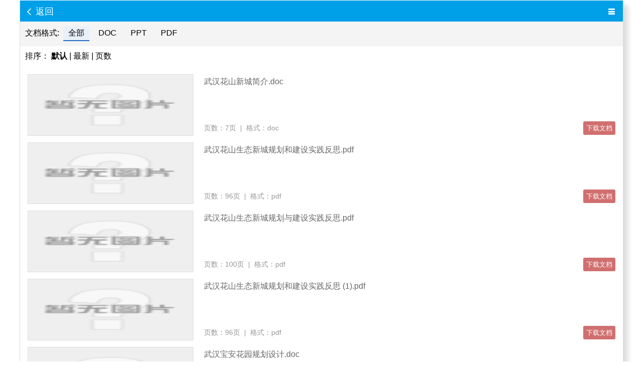

--- FILE ---
content_type: text/html; charset=utf-8
request_url: https://m.taodocs.com/topdoc/521331-0-0-1.html
body_size: 10870
content:

<!DOCTYPE html>

<html xmlns="http://www.w3.org/1999/xhtml">
<head><title>
	2023武汉花山新规划电子版_2023武汉花山新规划PPT_2023武汉花山新规划最新版下载-淘豆网
</title><meta http-equiv="content-type" content="text/html;charset=utf-8" /><meta name="keywords" content="2023武汉花山新规划电子版,2023武汉花山新规划PPT,2023武汉花山新规划最新版下载"/><meta name="description" content="淘豆网为你提供2023武汉花山新规划电子版、2023武汉花山新规划PPT和2023武汉花山新规划最新版下载的服务，相当于2023武汉花山新规划大全，这里你可以找到所有关于2023武汉花山新规划的内容。"/><meta name="apple-mobile-web-app-status-bar-style" content="black" /><meta name="apple-mobile-web-app-capable" content="yes" /><meta name="applicable-device" content="mobile" /><meta content="width=device-width, initial-scale=1.0, maximum-scale=1.0, user-scalable=no" name="viewport" /><link href="/css/mini2.css" rel="stylesheet" />
    <script src="/js/jquery-1.9.0.min.js"></script>
</head>
<body class="themedoc_body">
    <script>
        function er(o) { o.onerror = null; o.src = '/img/90x80_no.gif'; }
    </script>

   
    
        <!-- 导航栏 -->
        <script>
         // 取得浏览器的userAgent字符串
                var userAgent = navigator.userAgent;
                // 判断是否为小于IE11的浏览器
                var isLessIE11 = userAgent.indexOf('compatible') > -1 && userAgent.indexOf('MSIE') > -1;
                // 判断是否为IE的Edge浏览器
                var isEdge = userAgent.indexOf('Edge') > -1 && !isLessIE11;
                // 判断是否为IE11浏览器
                var isIE11 = userAgent.indexOf('Trident') > -1 && userAgent.indexOf('rv:11.0') > -1;
                if (isLessIE11) {
                    var IEReg = new RegExp('MSIE (\\d+\\.\\d+);');
                    // 正则表达式匹配浏览器的userAgent字符串中MSIE后的数字部分，，这一步不可省略！！！
                    IEReg.test(userAgent);
                    // 取正则表达式中第一个小括号里匹配到的值
                    var IEVersionNum = parseFloat(RegExp['$1']);
                    if (IEVersionNum === 7 || IEVersionNum === 8 || IEVersionNum === 9) {
                        alert("由于您浏览器兼容性问题，请点击前往淘豆网pc页面", "温馨提示","确定",function(){
                            
                            });
                            var url=window.location.href;
                            var urlpc=url.replace("m.taodocs.com",'www.taodocs.com')
                            window.location.href=urlpc
                    } else {
                    }
                } else if (isEdge) {
                   
                } else {
                   
                }
        </script>
        <div id="header">
            <div class="toolbarSerachCon">
            
                            <a class="toolbarD" href="/myCategory.aspx"><i class="iconfont icon-liebiao2"></i></a>
                        
                
            </div>
            <div class="toolbarBackcon">
            
                <span style="cursor:pointer" class="toolbarBackbtn" onclick="handleBack()"><i class="iconfont icon-31fanhui1"></i> 返回</span>
            
            </div>
            <span class="header_title"></span>
            
                <div id="searchBox" class="search-box" style="display:none;">
                    <div class="searInner">
                        <div class="searArea">
                            <input id="q" type="text" name="rkey" value="" placeholder="输入关键字或文档名" autofocus autocorrect="off" autocomplete="off" />
                            <div class="cross" id="cross"></div>
                        </div>
                        <input class="search-btn btn-blue" type="submit" value="搜文档" onclick="headsearch()">
                    </div>
            </div>
                
            

            
        </div>
        <script type="text/javascript" src="/js/Global.js"></script>
    
        <script language="JavaScript">
       
            function headsearch(){
              
                if(document.getElementById('q').value==''){alert('请输入要搜索的关键词!');return false;}
                else if(document.getElementById('q').value.length<2){
                    alert('请输入两个字及以上的关键词进行搜索!');return false;
                }
                else{
                    window.location.href="/selfSearch.aspx?q="+document.getElementById('q').value;
                }
            }
            function handleBack(){
                if(document.referrer == "" || document.referrer.indexOf("taodocs")<0){
                    window.location.href='/'
                }else{
                    history.go(-1)
                }
                
            }

        </script>

    <div class="theme_sort">
        <div class="search_doc_type">
            <div>文档格式: 
                  <span class='type_on'><a rel="nofollow" href="/topdoc/521331-0-0-1.html">全部</a></span>
                
                <span class=''><a rel="nofollow" href="/topdoc/521331-1-0-1.html">DOC</a></span>
                
                <span class=''><a rel="nofollow" href="/topdoc/521331-2-0-1.html">PPT</a></span>
                
                <span class=''><a rel="nofollow" href="/topdoc/521331-3-0-1.html">PDF</a></span>
                 
            </div>
        </div>
    </div>

    <div  class="list_sort">排序： 
                <span class='bold'><a rel="nofollow" href="/topdoc/521331-0-0-1.html">默认</a></span> | <span class=''><a rel="nofollow" href="/topdoc/521331-0-1-1.html">最新</a></span> | <span class=''><a rel="nofollow" href="/topdoc/521331-0-2-1.html">页数</a></span>
    </div>
     

    <div class="themedoc_main">

         
                            <div class="theme_lists">
                                <a class="left_img" href="/p-309618789.html"><img  onerror="er(this)" src="https://down.taodocs.com/Pic309618789.jpg" alt="武汉花山新城简介"></a>
                                <div class="theme_doc">
                                    <p class="theme_title"><a href="/p-309618789.html">武汉花山新城简介.doc</a></p>
                                    <p class="theme_intro"></p>
                                    <p class="theme_info"><span>页数：7页</span><span style="margin: 0 8px;">|</span><span>格式：doc</span><a href="/p-309618789.html" rel="nofollow" class="theme_href">下载文档</a></p>
                                </div>
                            </div> 
                     
                            <div class="theme_lists">
                                <a class="left_img" href="/p-31497592.html"><img  onerror="er(this)" src="https://down.taodocs.com/Pic31497592.jpg" alt="武汉花山生态新城规划和建设实践反思"></a>
                                <div class="theme_doc">
                                    <p class="theme_title"><a href="/p-31497592.html">武汉花山生态新城规划和建设实践反思.pdf</a></p>
                                    <p class="theme_intro"></p>
                                    <p class="theme_info"><span>页数：96页</span><span style="margin: 0 8px;">|</span><span>格式：pdf</span><a href="/p-31497592.html" rel="nofollow" class="theme_href">下载文档</a></p>
                                </div>
                            </div> 
                     
                            <div class="theme_lists">
                                <a class="left_img" href="/p-50700267.html"><img  onerror="er(this)" src="https://down.taodocs.com/Pic50700267.jpg" alt="武汉花山生态新城规划与建设实践反思"></a>
                                <div class="theme_doc">
                                    <p class="theme_title"><a href="/p-50700267.html">武汉花山生态新城规划与建设实践反思.pdf</a></p>
                                    <p class="theme_intro"></p>
                                    <p class="theme_info"><span>页数：100页</span><span style="margin: 0 8px;">|</span><span>格式：pdf</span><a href="/p-50700267.html" rel="nofollow" class="theme_href">下载文档</a></p>
                                </div>
                            </div> 
                     
                            <div class="theme_lists">
                                <a class="left_img" href="/p-31497589.html"><img  onerror="er(this)" src="https://down.taodocs.com/Pic31497589.jpg" alt="武汉花山生态新城规划和建设实践反思 (1)"></a>
                                <div class="theme_doc">
                                    <p class="theme_title"><a href="/p-31497589.html">武汉花山生态新城规划和建设实践反思 (1).pdf</a></p>
                                    <p class="theme_intro"></p>
                                    <p class="theme_info"><span>页数：96页</span><span style="margin: 0 8px;">|</span><span>格式：pdf</span><a href="/p-31497589.html" rel="nofollow" class="theme_href">下载文档</a></p>
                                </div>
                            </div> 
                     
                            <div class="theme_lists">
                                <a class="left_img" href="/p-31934044.html"><img  onerror="er(this)" src="https://down.taodocs.com/Pic31934044.jpg" alt="武汉宝安花园规划设计"></a>
                                <div class="theme_doc">
                                    <p class="theme_title"><a href="/p-31934044.html">武汉宝安花园规划设计.doc</a></p>
                                    <p class="theme_intro"></p>
                                    <p class="theme_info"><span>页数：6页</span><span style="margin: 0 8px;">|</span><span>格式：doc</span><a href="/p-31934044.html" rel="nofollow" class="theme_href">下载文档</a></p>
                                </div>
                            </div> 
                     
                            <div class="theme_lists">
                                <a class="left_img" href="/p-53296474.html"><img  onerror="er(this)" src="https://down.taodocs.com/Pic53296474.jpg" alt="武汉宝安花园规划设计"></a>
                                <div class="theme_doc">
                                    <p class="theme_title"><a href="/p-53296474.html">武汉宝安花园规划设计.doc</a></p>
                                    <p class="theme_intro"></p>
                                    <p class="theme_info"><span>页数：6页</span><span style="margin: 0 8px;">|</span><span>格式：doc</span><a href="/p-53296474.html" rel="nofollow" class="theme_href">下载文档</a></p>
                                </div>
                            </div> 
                     
                            <div class="theme_lists">
                                <a class="left_img" href="/p-54331967.html"><img  onerror="er(this)" src="https://down.taodocs.com/Pic54331967.jpg" alt="武汉宝安花园规划设计"></a>
                                <div class="theme_doc">
                                    <p class="theme_title"><a href="/p-54331967.html">武汉宝安花园规划设计.doc</a></p>
                                    <p class="theme_intro"></p>
                                    <p class="theme_info"><span>页数：6页</span><span style="margin: 0 8px;">|</span><span>格式：doc</span><a href="/p-54331967.html" rel="nofollow" class="theme_href">下载文档</a></p>
                                </div>
                            </div> 
                     
                            <div class="theme_lists">
                                <a class="left_img" href="/p-360965155.html"><img  onerror="er(this)" src="https://down.taodocs.com/Pic360965155.jpg" alt="武汉花园项目规划案例"></a>
                                <div class="theme_doc">
                                    <p class="theme_title"><a href="/p-360965155.html">武汉花园项目规划案例.doc</a></p>
                                    <p class="theme_intro"></p>
                                    <p class="theme_info"><span>页数：24页</span><span style="margin: 0 8px;">|</span><span>格式：doc</span><a href="/p-360965155.html" rel="nofollow" class="theme_href">下载文档</a></p>
                                </div>
                            </div> 
                     
                            <div class="theme_lists">
                                <a class="left_img" href="/p-531375130.html"><img  onerror="er(this)" src="https://down.taodocs.com/Pic531375130.jpg" alt="武汉汉阳新区总体规划"></a>
                                <div class="theme_doc">
                                    <p class="theme_title"><a href="/p-531375130.html">武汉汉阳新区总体规划.ppt</a></p>
                                    <p class="theme_intro"></p>
                                    <p class="theme_info"><span>页数：29页</span><span style="margin: 0 8px;">|</span><span>格式：ppt</span><a href="/p-531375130.html" rel="nofollow" class="theme_href">下载文档</a></p>
                                </div>
                            </div> 
                     
                            <div class="theme_lists">
                                <a class="left_img" href="/p-748944872.html"><img  onerror="er(this)" src="https://down.taodocs.com/Pic748944872.jpg" alt="武汉汉阳新区总体规划"></a>
                                <div class="theme_doc">
                                    <p class="theme_title"><a href="/p-748944872.html">武汉汉阳新区总体规划.ppt</a></p>
                                    <p class="theme_intro"></p>
                                    <p class="theme_info"><span>页数：28页</span><span style="margin: 0 8px;">|</span><span>格式：ppt</span><a href="/p-748944872.html" rel="nofollow" class="theme_href">下载文档</a></p>
                                </div>
                            </div> 
                     
                            <div class="theme_lists">
                                <a class="left_img" href="/p-28224908.html"><img  onerror="er(this)" src="https://down.taodocs.com/Pic28224908.jpg" alt="基于RS-GIS武汉花山新城景观生态格局规划研究"></a>
                                <div class="theme_doc">
                                    <p class="theme_title"><a href="/p-28224908.html">基于RS-GIS武汉花山新城景观生态格局规划研究.pdf</a></p>
                                    <p class="theme_intro"></p>
                                    <p class="theme_info"><span>页数：74页</span><span style="margin: 0 8px;">|</span><span>格式：pdf</span><a href="/p-28224908.html" rel="nofollow" class="theme_href">下载文档</a></p>
                                </div>
                            </div> 
                     
                            <div class="theme_lists">
                                <a class="left_img" href="/p-165906749.html"><img  onerror="er(this)" src="https://down.taodocs.com/Pic165906749.jpg" alt="武汉汉阳新区总体规划"></a>
                                <div class="theme_doc">
                                    <p class="theme_title"><a href="/p-165906749.html">武汉汉阳新区总体规划.pptx</a></p>
                                    <p class="theme_intro"></p>
                                    <p class="theme_info"><span>页数：27页</span><span style="margin: 0 8px;">|</span><span>格式：pptx</span><a href="/p-165906749.html" rel="nofollow" class="theme_href">下载文档</a></p>
                                </div>
                            </div> 
                     
                            <div class="theme_lists">
                                <a class="left_img" href="/p-205207911.html"><img  onerror="er(this)" src="https://down.taodocs.com/Pic205207911.jpg" alt="武汉汉阳新区总体规划"></a>
                                <div class="theme_doc">
                                    <p class="theme_title"><a href="/p-205207911.html">武汉汉阳新区总体规划.pptx</a></p>
                                    <p class="theme_intro"></p>
                                    <p class="theme_info"><span>页数：27页</span><span style="margin: 0 8px;">|</span><span>格式：pptx</span><a href="/p-205207911.html" rel="nofollow" class="theme_href">下载文档</a></p>
                                </div>
                            </div> 
                     
                            <div class="theme_lists">
                                <a class="left_img" href="/p-227269992.html"><img  onerror="er(this)" src="https://down.taodocs.com/Pic227269992.jpg" alt="武汉汉阳新区总体规划"></a>
                                <div class="theme_doc">
                                    <p class="theme_title"><a href="/p-227269992.html">武汉汉阳新区总体规划.ppt</a></p>
                                    <p class="theme_intro"></p>
                                    <p class="theme_info"><span>页数：28页</span><span style="margin: 0 8px;">|</span><span>格式：ppt</span><a href="/p-227269992.html" rel="nofollow" class="theme_href">下载文档</a></p>
                                </div>
                            </div> 
                     
                            <div class="theme_lists">
                                <a class="left_img" href="/p-229549733.html"><img  onerror="er(this)" src="https://down.taodocs.com/Pic229549733.jpg" alt="武汉汉阳新区总体规划"></a>
                                <div class="theme_doc">
                                    <p class="theme_title"><a href="/p-229549733.html">武汉汉阳新区总体规划.ppt</a></p>
                                    <p class="theme_intro"></p>
                                    <p class="theme_info"><span>页数：28页</span><span style="margin: 0 8px;">|</span><span>格式：ppt</span><a href="/p-229549733.html" rel="nofollow" class="theme_href">下载文档</a></p>
                                </div>
                            </div> 
                     
                            <div class="theme_lists">
                                <a class="left_img" href="/p-463953272.html"><img  onerror="er(this)" src="https://down.taodocs.com/Pic463953272.jpg" alt="武汉汉阳新区总体规划"></a>
                                <div class="theme_doc">
                                    <p class="theme_title"><a href="/p-463953272.html">武汉汉阳新区总体规划.ppt</a></p>
                                    <p class="theme_intro"></p>
                                    <p class="theme_info"><span>页数：28页</span><span style="margin: 0 8px;">|</span><span>格式：ppt</span><a href="/p-463953272.html" rel="nofollow" class="theme_href">下载文档</a></p>
                                </div>
                            </div> 
                     
                            <div class="theme_lists">
                                <a class="left_img" href="/p-513841379.html"><img  onerror="er(this)" src="https://down.taodocs.com/Pic513841379.jpg" alt="武汉汉阳新区总体规划"></a>
                                <div class="theme_doc">
                                    <p class="theme_title"><a href="/p-513841379.html">武汉汉阳新区总体规划.ppt</a></p>
                                    <p class="theme_intro"></p>
                                    <p class="theme_info"><span>页数：27页</span><span style="margin: 0 8px;">|</span><span>格式：ppt</span><a href="/p-513841379.html" rel="nofollow" class="theme_href">下载文档</a></p>
                                </div>
                            </div> 
                     
                            <div class="theme_lists">
                                <a class="left_img" href="/p-712188060.html"><img  onerror="er(this)" src="https://down.taodocs.com/Pic712188060.jpg" alt="武汉汉阳新区总体规划"></a>
                                <div class="theme_doc">
                                    <p class="theme_title"><a href="/p-712188060.html">武汉汉阳新区总体规划.ppt</a></p>
                                    <p class="theme_intro"></p>
                                    <p class="theme_info"><span>页数：28页</span><span style="margin: 0 8px;">|</span><span>格式：ppt</span><a href="/p-712188060.html" rel="nofollow" class="theme_href">下载文档</a></p>
                                </div>
                            </div> 
                     
                            <div class="theme_lists">
                                <a class="left_img" href="/p-751601539.html"><img  onerror="er(this)" src="https://down.taodocs.com/Pic751601539.jpg" alt="最新武汉一个规划规定"></a>
                                <div class="theme_doc">
                                    <p class="theme_title"><a href="/p-751601539.html">最新武汉一个规划规定.doc</a></p>
                                    <p class="theme_intro"></p>
                                    <p class="theme_info"><span>页数：7页</span><span style="margin: 0 8px;">|</span><span>格式：doc</span><a href="/p-751601539.html" rel="nofollow" class="theme_href">下载文档</a></p>
                                </div>
                            </div> 
                     
                            <div class="theme_lists">
                                <a class="left_img" href="/p-11092827.html"><img  onerror="er(this)" src="https://down.taodocs.com/Pic11092827.jpg" alt="基于RS-GIS武汉花山新城景观生态格局规划与研究"></a>
                                <div class="theme_doc">
                                    <p class="theme_title"><a href="/p-11092827.html">基于RS-GIS武汉花山新城景观生态格局规划与研究.pdf</a></p>
                                    <p class="theme_intro"></p>
                                    <p class="theme_info"><span>页数：75页</span><span style="margin: 0 8px;">|</span><span>格式：pdf</span><a href="/p-11092827.html" rel="nofollow" class="theme_href">下载文档</a></p>
                                </div>
                            </div> 
                     
                            <div class="theme_lists">
                                <a class="left_img" href="/p-21065220.html"><img  onerror="er(this)" src="https://down.taodocs.com/Pic21065220.jpg" alt="武汉市花山新城花城大道道路设计"></a>
                                <div class="theme_doc">
                                    <p class="theme_title"><a href="/p-21065220.html">武汉市花山新城花城大道道路设计.pdf</a></p>
                                    <p class="theme_intro"></p>
                                    <p class="theme_info"><span>页数：3页</span><span style="margin: 0 8px;">|</span><span>格式：pdf</span><a href="/p-21065220.html" rel="nofollow" class="theme_href">下载文档</a></p>
                                </div>
                            </div> 
                     
                            <div class="theme_lists">
                                <a class="left_img" href="/p-21089887.html"><img  onerror="er(this)" src="https://down.taodocs.com/Pic21089887.jpg" alt="武汉汉阳新区总体规划.ppt"></a>
                                <div class="theme_doc">
                                    <p class="theme_title"><a href="/p-21089887.html">武汉汉阳新区总体规划.ppt.ppt</a></p>
                                    <p class="theme_intro"></p>
                                    <p class="theme_info"><span>页数：28页</span><span style="margin: 0 8px;">|</span><span>格式：ppt</span><a href="/p-21089887.html" rel="nofollow" class="theme_href">下载文档</a></p>
                                </div>
                            </div> 
                     
                            <div class="theme_lists">
                                <a class="left_img" href="/p-21761178.html"><img  onerror="er(this)" src="https://down.taodocs.com/Pic21761178.jpg" alt="基于rs-gis的武汉花山新城景观生态格局规划研究"></a>
                                <div class="theme_doc">
                                    <p class="theme_title"><a href="/p-21761178.html">基于rs-gis的武汉花山新城景观生态格局规划研究.pdf</a></p>
                                    <p class="theme_intro"></p>
                                    <p class="theme_info"><span>页数：76页</span><span style="margin: 0 8px;">|</span><span>格式：pdf</span><a href="/p-21761178.html" rel="nofollow" class="theme_href">下载文档</a></p>
                                </div>
                            </div> 
                     
                            <div class="theme_lists">
                                <a class="left_img" href="/p-32365323.html"><img  onerror="er(this)" src="https://down.taodocs.com/Pic32365323.jpg" alt="武汉宝安花园规划设计[教育]"></a>
                                <div class="theme_doc">
                                    <p class="theme_title"><a href="/p-32365323.html">武汉宝安花园规划设计[教育].doc</a></p>
                                    <p class="theme_intro"></p>
                                    <p class="theme_info"><span>页数：6页</span><span style="margin: 0 8px;">|</span><span>格式：doc</span><a href="/p-32365323.html" rel="nofollow" class="theme_href">下载文档</a></p>
                                </div>
                            </div> 
                     
                            <div class="theme_lists">
                                <a class="left_img" href="/p-68242425.html"><img  onerror="er(this)" src="https://down.taodocs.com/Pic68242425.jpg" alt="武汉规划ppt2"></a>
                                <div class="theme_doc">
                                    <p class="theme_title"><a href="/p-68242425.html">武汉规划ppt2.ppt</a></p>
                                    <p class="theme_intro"></p>
                                    <p class="theme_info"><span>页数：46页</span><span style="margin: 0 8px;">|</span><span>格式：ppt</span><a href="/p-68242425.html" rel="nofollow" class="theme_href">下载文档</a></p>
                                </div>
                            </div> 
                     
                            <div class="theme_lists">
                                <a class="left_img" href="/p-118877601.html"><img  onerror="er(this)" src="https://down.taodocs.com/Pic118877601.jpg" alt="武汉地铁最新规划图"></a>
                                <div class="theme_doc">
                                    <p class="theme_title"><a href="/p-118877601.html">武汉地铁最新规划图.doc</a></p>
                                    <p class="theme_intro"></p>
                                    <p class="theme_info"><span>页数：3页</span><span style="margin: 0 8px;">|</span><span>格式：doc</span><a href="/p-118877601.html" rel="nofollow" class="theme_href">下载文档</a></p>
                                </div>
                            </div> 
                     
                            <div class="theme_lists">
                                <a class="left_img" href="/p-207884165.html"><img  onerror="er(this)" src="https://down.taodocs.com/Pic207884165.jpg" alt="武汉地铁最新规划图"></a>
                                <div class="theme_doc">
                                    <p class="theme_title"><a href="/p-207884165.html">武汉地铁最新规划图.doc</a></p>
                                    <p class="theme_intro"></p>
                                    <p class="theme_info"><span>页数：3页</span><span style="margin: 0 8px;">|</span><span>格式：doc</span><a href="/p-207884165.html" rel="nofollow" class="theme_href">下载文档</a></p>
                                </div>
                            </div> 
                     
                            <div class="theme_lists">
                                <a class="left_img" href="/p-223619565.html"><img  onerror="er(this)" src="https://down.taodocs.com/Pic223619565.jpg" alt="武汉地铁最新规划图"></a>
                                <div class="theme_doc">
                                    <p class="theme_title"><a href="/p-223619565.html">武汉地铁最新规划图.doc</a></p>
                                    <p class="theme_intro"></p>
                                    <p class="theme_info"><span>页数：4页</span><span style="margin: 0 8px;">|</span><span>格式：doc</span><a href="/p-223619565.html" rel="nofollow" class="theme_href">下载文档</a></p>
                                </div>
                            </div> 
                     
                            <div class="theme_lists">
                                <a class="left_img" href="/p-339629393.html"><img  onerror="er(this)" src="https://down.taodocs.com/Pic339629393.jpg" alt="武汉规划管理条例(新)"></a>
                                <div class="theme_doc">
                                    <p class="theme_title"><a href="/p-339629393.html">武汉规划管理条例(新).docx</a></p>
                                    <p class="theme_intro"></p>
                                    <p class="theme_info"><span>页数：53页</span><span style="margin: 0 8px;">|</span><span>格式：docx</span><a href="/p-339629393.html" rel="nofollow" class="theme_href">下载文档</a></p>
                                </div>
                            </div> 
                     
                            <div class="theme_lists">
                                <a class="left_img" href="/p-683490256.html"><img  onerror="er(this)" src="https://down.taodocs.com/Pic683490256.jpg" alt="[武汉地铁规划图]武汉地铁：武汉地铁"></a>
                                <div class="theme_doc">
                                    <p class="theme_title"><a href="/p-683490256.html">[武汉地铁规划图]武汉地铁：武汉地铁.doc</a></p>
                                    <p class="theme_intro"></p>
                                    <p class="theme_info"><span>页数：53页</span><span style="margin: 0 8px;">|</span><span>格式：doc</span><a href="/p-683490256.html" rel="nofollow" class="theme_href">下载文档</a></p>
                                </div>
                            </div> 
                     
                            <div class="theme_lists">
                                <a class="left_img" href="/p-9686762.html"><img  onerror="er(this)" src="https://down.taodocs.com/Pic9686762.jpg" alt="武汉市花山新城花城大道道路设计.pdf"></a>
                                <div class="theme_doc">
                                    <p class="theme_title"><a href="/p-9686762.html">武汉市花山新城花城大道道路设计.pdf.pdf</a></p>
                                    <p class="theme_intro"></p>
                                    <p class="theme_info"><span>页数：4页</span><span style="margin: 0 8px;">|</span><span>格式：pdf</span><a href="/p-9686762.html" rel="nofollow" class="theme_href">下载文档</a></p>
                                </div>
                            </div> 
                     
                            <div class="theme_lists">
                                <a class="left_img" href="/p-15045075.html"><img  onerror="er(this)" src="https://down.taodocs.com/Pic15045075.jpg" alt="武汉地铁规划"></a>
                                <div class="theme_doc">
                                    <p class="theme_title"><a href="/p-15045075.html">武汉地铁规划.doc</a></p>
                                    <p class="theme_intro"></p>
                                    <p class="theme_info"><span>页数：13页</span><span style="margin: 0 8px;">|</span><span>格式：doc</span><a href="/p-15045075.html" rel="nofollow" class="theme_href">下载文档</a></p>
                                </div>
                            </div> 
                     
                            <div class="theme_lists">
                                <a class="left_img" href="/p-32996744.html"><img  onerror="er(this)" src="https://down.taodocs.com/Pic32996744.jpg" alt="武汉交通规划"></a>
                                <div class="theme_doc">
                                    <p class="theme_title"><a href="/p-32996744.html">武汉交通规划.doc</a></p>
                                    <p class="theme_intro"></p>
                                    <p class="theme_info"><span>页数：4页</span><span style="margin: 0 8px;">|</span><span>格式：doc</span><a href="/p-32996744.html" rel="nofollow" class="theme_href">下载文档</a></p>
                                </div>
                            </div> 
                     
                            <div class="theme_lists">
                                <a class="left_img" href="/p-37703165.html"><img  onerror="er(this)" src="https://down.taodocs.com/Pic37703165.jpg" alt="武汉科技新城总体规划"></a>
                                <div class="theme_doc">
                                    <p class="theme_title"><a href="/p-37703165.html">武汉科技新城总体规划.doc</a></p>
                                    <p class="theme_intro"></p>
                                    <p class="theme_info"><span>页数：25页</span><span style="margin: 0 8px;">|</span><span>格式：doc</span><a href="/p-37703165.html" rel="nofollow" class="theme_href">下载文档</a></p>
                                </div>
                            </div> 
                     
                            <div class="theme_lists">
                                <a class="left_img" href="/p-40048624.html"><img  onerror="er(this)" src="https://down.taodocs.com/Pic40048624.jpg" alt="武汉市规划局"></a>
                                <div class="theme_doc">
                                    <p class="theme_title"><a href="/p-40048624.html">武汉市规划局.doc</a></p>
                                    <p class="theme_intro"></p>
                                    <p class="theme_info"><span>页数：22页</span><span style="margin: 0 8px;">|</span><span>格式：doc</span><a href="/p-40048624.html" rel="nofollow" class="theme_href">下载文档</a></p>
                                </div>
                            </div> 
                     
                            <div class="theme_lists">
                                <a class="left_img" href="/p-48705120.html"><img  onerror="er(this)" src="https://down.taodocs.com/Pic48705120.jpg" alt="武汉地铁规划"></a>
                                <div class="theme_doc">
                                    <p class="theme_title"><a href="/p-48705120.html">武汉地铁规划.doc</a></p>
                                    <p class="theme_intro"></p>
                                    <p class="theme_info"><span>页数：4页</span><span style="margin: 0 8px;">|</span><span>格式：doc</span><a href="/p-48705120.html" rel="nofollow" class="theme_href">下载文档</a></p>
                                </div>
                            </div> 
                     
                            <div class="theme_lists">
                                <a class="left_img" href="/p-67537932.html"><img  onerror="er(this)" src="https://down.taodocs.com/Pic67537932.jpg" alt="武汉城市规划"></a>
                                <div class="theme_doc">
                                    <p class="theme_title"><a href="/p-67537932.html">武汉城市规划.ppt</a></p>
                                    <p class="theme_intro"></p>
                                    <p class="theme_info"><span>页数：14页</span><span style="margin: 0 8px;">|</span><span>格式：ppt</span><a href="/p-67537932.html" rel="nofollow" class="theme_href">下载文档</a></p>
                                </div>
                            </div> 
                     
                            <div class="theme_lists">
                                <a class="left_img" href="/p-78374467.html"><img  onerror="er(this)" src="https://down.taodocs.com/Pic78374467.jpg" alt="武汉发展规划"></a>
                                <div class="theme_doc">
                                    <p class="theme_title"><a href="/p-78374467.html">武汉发展规划.ppt</a></p>
                                    <p class="theme_intro"></p>
                                    <p class="theme_info"><span>页数：19页</span><span style="margin: 0 8px;">|</span><span>格式：ppt</span><a href="/p-78374467.html" rel="nofollow" class="theme_href">下载文档</a></p>
                                </div>
                            </div> 
                     
                            <div class="theme_lists">
                                <a class="left_img" href="/p-104740289.html"><img  onerror="er(this)" src="https://down.taodocs.com/Pic104740289.jpg" alt="武汉四新区规划介绍PPT"></a>
                                <div class="theme_doc">
                                    <p class="theme_title"><a href="/p-104740289.html">武汉四新区规划介绍PPT.ppt</a></p>
                                    <p class="theme_intro"></p>
                                    <p class="theme_info"><span>页数：56页</span><span style="margin: 0 8px;">|</span><span>格式：ppt</span><a href="/p-104740289.html" rel="nofollow" class="theme_href">下载文档</a></p>
                                </div>
                            </div> 
                     
                            <div class="theme_lists">
                                <a class="left_img" href="/p-118909497.html"><img  onerror="er(this)" src="https://down.taodocs.com/Pic118909497.jpg" alt="武汉高新大道未来规划"></a>
                                <div class="theme_doc">
                                    <p class="theme_title"><a href="/p-118909497.html">武汉高新大道未来规划.ppt</a></p>
                                    <p class="theme_intro"></p>
                                    <p class="theme_info"><span>页数：6页</span><span style="margin: 0 8px;">|</span><span>格式：ppt</span><a href="/p-118909497.html" rel="nofollow" class="theme_href">下载文档</a></p>
                                </div>
                            </div> 
                     
                            <div class="theme_lists">
                                <a class="left_img" href="/p-137792855.html"><img  onerror="er(this)" src="https://down.taodocs.com/Pic137792855.jpg" alt="武汉元宝山花卉市场"></a>
                                <div class="theme_doc">
                                    <p class="theme_title"><a href="/p-137792855.html">武汉元宝山花卉市场.doc</a></p>
                                    <p class="theme_intro"></p>
                                    <p class="theme_info"><span>页数：6页</span><span style="margin: 0 8px;">|</span><span>格式：doc</span><a href="/p-137792855.html" rel="nofollow" class="theme_href">下载文档</a></p>
                                </div>
                            </div> 
                     
                            <div class="theme_lists">
                                <a class="left_img" href="/p-218798257.html"><img  onerror="er(this)" src="https://down.taodocs.com/Pic218798257.jpg" alt="武汉地铁规划"></a>
                                <div class="theme_doc">
                                    <p class="theme_title"><a href="/p-218798257.html">武汉地铁规划.doc</a></p>
                                    <p class="theme_intro"></p>
                                    <p class="theme_info"><span>页数：12页</span><span style="margin: 0 8px;">|</span><span>格式：doc</span><a href="/p-218798257.html" rel="nofollow" class="theme_href">下载文档</a></p>
                                </div>
                            </div> 
                     
                            <div class="theme_lists">
                                <a class="left_img" href="/p-229567887.html"><img  onerror="er(this)" src="https://down.taodocs.com/Pic229567887.jpg" alt="武汉城市规划"></a>
                                <div class="theme_doc">
                                    <p class="theme_title"><a href="/p-229567887.html">武汉城市规划.ppt</a></p>
                                    <p class="theme_intro"></p>
                                    <p class="theme_info"><span>页数：14页</span><span style="margin: 0 8px;">|</span><span>格式：ppt</span><a href="/p-229567887.html" rel="nofollow" class="theme_href">下载文档</a></p>
                                </div>
                            </div> 
                     
                            <div class="theme_lists">
                                <a class="left_img" href="/p-281495010.html"><img  onerror="er(this)" src="https://down.taodocs.com/Pic281495010.jpg" alt="武汉元宝山花卉市场"></a>
                                <div class="theme_doc">
                                    <p class="theme_title"><a href="/p-281495010.html">武汉元宝山花卉市场.doc</a></p>
                                    <p class="theme_intro"></p>
                                    <p class="theme_info"><span>页数：6页</span><span style="margin: 0 8px;">|</span><span>格式：doc</span><a href="/p-281495010.html" rel="nofollow" class="theme_href">下载文档</a></p>
                                </div>
                            </div> 
                     
                            <div class="theme_lists">
                                <a class="left_img" href="/p-317943600.html"><img  onerror="er(this)" src="https://down.taodocs.com/Pic317943600.jpg" alt="武汉高新大道未来规划"></a>
                                <div class="theme_doc">
                                    <p class="theme_title"><a href="/p-317943600.html">武汉高新大道未来规划.ppt</a></p>
                                    <p class="theme_intro"></p>
                                    <p class="theme_info"><span>页数：6页</span><span style="margin: 0 8px;">|</span><span>格式：ppt</span><a href="/p-317943600.html" rel="nofollow" class="theme_href">下载文档</a></p>
                                </div>
                            </div> 
                     
                            <div class="theme_lists">
                                <a class="left_img" href="/p-433322231.html"><img  onerror="er(this)" src="https://down.taodocs.com/Pic433322231.jpg" alt="武汉汉阳新区总体规划ppt课件"></a>
                                <div class="theme_doc">
                                    <p class="theme_title"><a href="/p-433322231.html">武汉汉阳新区总体规划ppt课件.ppt</a></p>
                                    <p class="theme_intro"></p>
                                    <p class="theme_info"><span>页数：28页</span><span style="margin: 0 8px;">|</span><span>格式：ppt</span><a href="/p-433322231.html" rel="nofollow" class="theme_href">下载文档</a></p>
                                </div>
                            </div> 
                     
                            <div class="theme_lists">
                                <a class="left_img" href="/p-450915763.html"><img  onerror="er(this)" src="https://down.taodocs.com/Pic450915763.jpg" alt="武汉汉阳新区总体规划ppt课件"></a>
                                <div class="theme_doc">
                                    <p class="theme_title"><a href="/p-450915763.html">武汉汉阳新区总体规划ppt课件.ppt</a></p>
                                    <p class="theme_intro"></p>
                                    <p class="theme_info"><span>页数：28页</span><span style="margin: 0 8px;">|</span><span>格式：ppt</span><a href="/p-450915763.html" rel="nofollow" class="theme_href">下载文档</a></p>
                                </div>
                            </div> 
                     
                            <div class="theme_lists">
                                <a class="left_img" href="/p-525051777.html"><img  onerror="er(this)" src="https://down.taodocs.com/Pic525051777.jpg" alt="武汉汉阳新区总体规划PPT课件"></a>
                                <div class="theme_doc">
                                    <p class="theme_title"><a href="/p-525051777.html">武汉汉阳新区总体规划PPT课件.pptx</a></p>
                                    <p class="theme_intro"></p>
                                    <p class="theme_info"><span>页数：27页</span><span style="margin: 0 8px;">|</span><span>格式：pptx</span><a href="/p-525051777.html" rel="nofollow" class="theme_href">下载文档</a></p>
                                </div>
                            </div> 
                     
                            <div class="theme_lists">
                                <a class="left_img" href="/p-598365926.html"><img  onerror="er(this)" src="https://down.taodocs.com/Pic598365926.jpg" alt="武汉汉阳新区总体规划学习教案"></a>
                                <div class="theme_doc">
                                    <p class="theme_title"><a href="/p-598365926.html">武汉汉阳新区总体规划学习教案.pptx</a></p>
                                    <p class="theme_intro"></p>
                                    <p class="theme_info"><span>页数：28页</span><span style="margin: 0 8px;">|</span><span>格式：pptx</span><a href="/p-598365926.html" rel="nofollow" class="theme_href">下载文档</a></p>
                                </div>
                            </div> 
                     
                            <div class="theme_lists">
                                <a class="left_img" href="/p-666696169.html"><img  onerror="er(this)" src="https://down.taodocs.com/Pic666696169.jpg" alt="武汉汉阳新区总体规划PPT30页"></a>
                                <div class="theme_doc">
                                    <p class="theme_title"><a href="/p-666696169.html">武汉汉阳新区总体规划PPT30页.ppt</a></p>
                                    <p class="theme_intro"></p>
                                    <p class="theme_info"><span>页数：30页</span><span style="margin: 0 8px;">|</span><span>格式：ppt</span><a href="/p-666696169.html" rel="nofollow" class="theme_href">下载文档</a></p>
                                </div>
                            </div> 
                     
                            <div class="theme_lists">
                                <a class="left_img" href="/p-694605287.html"><img  onerror="er(this)" src="https://down.taodocs.com/Pic694605287.jpg" alt="武汉一个规划规定"></a>
                                <div class="theme_doc">
                                    <p class="theme_title"><a href="/p-694605287.html">武汉一个规划规定.docx</a></p>
                                    <p class="theme_intro"></p>
                                    <p class="theme_info"><span>页数：7页</span><span style="margin: 0 8px;">|</span><span>格式：docx</span><a href="/p-694605287.html" rel="nofollow" class="theme_href">下载文档</a></p>
                                </div>
                            </div> 
                     
                            <div class="theme_lists">
                                <a class="left_img" href="/p-695797289.html"><img  onerror="er(this)" src="https://down.taodocs.com/Pic695797289.jpg" alt="武汉地铁最新规划总结"></a>
                                <div class="theme_doc">
                                    <p class="theme_title"><a href="/p-695797289.html">武汉地铁最新规划总结.docx</a></p>
                                    <p class="theme_intro"></p>
                                    <p class="theme_info"><span>页数：2页</span><span style="margin: 0 8px;">|</span><span>格式：docx</span><a href="/p-695797289.html" rel="nofollow" class="theme_href">下载文档</a></p>
                                </div>
                            </div> 
                     
                            <div class="theme_lists">
                                <a class="left_img" href="/p-728346570.html"><img  onerror="er(this)" src="https://down.taodocs.com/Pic728346570.jpg" alt="】武汉东湖新技术开发区花山小学"></a>
                                <div class="theme_doc">
                                    <p class="theme_title"><a href="/p-728346570.html">】武汉东湖新技术开发区花山小学.docx</a></p>
                                    <p class="theme_intro"></p>
                                    <p class="theme_info"><span>页数：4页</span><span style="margin: 0 8px;">|</span><span>格式：docx</span><a href="/p-728346570.html" rel="nofollow" class="theme_href">下载文档</a></p>
                                </div>
                            </div> 
                     
                            <div class="theme_lists">
                                <a class="left_img" href="/p-753763078.html"><img  onerror="er(this)" src="https://down.taodocs.com/Pic753763078.jpg" alt="2023武汉市监理规范用表b表(新版本)"></a>
                                <div class="theme_doc">
                                    <p class="theme_title"><a href="/p-753763078.html">2023武汉市监理规范用表b表(新版本).doc</a></p>
                                    <p class="theme_intro"></p>
                                    <p class="theme_info"><span>页数：32页</span><span style="margin: 0 8px;">|</span><span>格式：doc</span><a href="/p-753763078.html" rel="nofollow" class="theme_href">下载文档</a></p>
                                </div>
                            </div> 
                     
                            <div class="theme_lists">
                                <a class="left_img" href="/p-16966752.html"><img  onerror="er(this)" src="https://down.taodocs.com/Pic16966752.jpg" alt="武汉市花山大道新建工程施工总结"></a>
                                <div class="theme_doc">
                                    <p class="theme_title"><a href="/p-16966752.html">武汉市花山大道新建工程施工总结.doc</a></p>
                                    <p class="theme_intro"></p>
                                    <p class="theme_info"><span>页数：62页</span><span style="margin: 0 8px;">|</span><span>格式：doc</span><a href="/p-16966752.html" rel="nofollow" class="theme_href">下载文档</a></p>
                                </div>
                            </div> 
                     
                            <div class="theme_lists">
                                <a class="left_img" href="/p-20784126.html"><img  onerror="er(this)" src="https://down.taodocs.com/Pic20784126.jpg" alt="武汉城市规划-精"></a>
                                <div class="theme_doc">
                                    <p class="theme_title"><a href="/p-20784126.html">武汉城市规划-精.ppt</a></p>
                                    <p class="theme_intro"></p>
                                    <p class="theme_info"><span>页数：14页</span><span style="margin: 0 8px;">|</span><span>格式：ppt</span><a href="/p-20784126.html" rel="nofollow" class="theme_href">下载文档</a></p>
                                </div>
                            </div> 
                     
                            <div class="theme_lists">
                                <a class="left_img" href="/p-22740024.html"><img  onerror="er(this)" src="https://down.taodocs.com/Pic22740024.jpg" alt="武汉一个规划规定"></a>
                                <div class="theme_doc">
                                    <p class="theme_title"><a href="/p-22740024.html">武汉一个规划规定.doc</a></p>
                                    <p class="theme_intro"></p>
                                    <p class="theme_info"><span>页数：8页</span><span style="margin: 0 8px;">|</span><span>格式：doc</span><a href="/p-22740024.html" rel="nofollow" class="theme_href">下载文档</a></p>
                                </div>
                            </div> 
                     
                            <div class="theme_lists">
                                <a class="left_img" href="/p-28883757.html"><img  onerror="er(this)" src="https://down.taodocs.com/Pic28883757.jpg" alt="武汉地铁规划图"></a>
                                <div class="theme_doc">
                                    <p class="theme_title"><a href="/p-28883757.html">武汉地铁规划图.doc</a></p>
                                    <p class="theme_intro"></p>
                                    <p class="theme_info"><span>页数：3页</span><span style="margin: 0 8px;">|</span><span>格式：doc</span><a href="/p-28883757.html" rel="nofollow" class="theme_href">下载文档</a></p>
                                </div>
                            </div> 
                     
                            <div class="theme_lists">
                                <a class="left_img" href="/p-32801719.html"><img  onerror="er(this)" src="https://down.taodocs.com/Pic32801719.jpg" alt="武汉市路名规划"></a>
                                <div class="theme_doc">
                                    <p class="theme_title"><a href="/p-32801719.html">武汉市路名规划.doc</a></p>
                                    <p class="theme_intro"></p>
                                    <p class="theme_info"><span>页数：17页</span><span style="margin: 0 8px;">|</span><span>格式：doc</span><a href="/p-32801719.html" rel="nofollow" class="theme_href">下载文档</a></p>
                                </div>
                            </div> 
                     
                            <div class="theme_lists">
                                <a class="left_img" href="/p-34107078.html"><img  onerror="er(this)" src="https://down.taodocs.com/Pic34107078.jpg" alt="武汉市城市规划"></a>
                                <div class="theme_doc">
                                    <p class="theme_title"><a href="/p-34107078.html">武汉市城市规划.ppt</a></p>
                                    <p class="theme_intro"></p>
                                    <p class="theme_info"><span>页数：34页</span><span style="margin: 0 8px;">|</span><span>格式：ppt</span><a href="/p-34107078.html" rel="nofollow" class="theme_href">下载文档</a></p>
                                </div>
                            </div> 
                     
                            <div class="theme_lists">
                                <a class="left_img" href="/p-45581342.html"><img  onerror="er(this)" src="https://down.taodocs.com/Pic45581342.jpg" alt="武汉市树种规划"></a>
                                <div class="theme_doc">
                                    <p class="theme_title"><a href="/p-45581342.html">武汉市树种规划.doc</a></p>
                                    <p class="theme_intro"></p>
                                    <p class="theme_info"><span>页数：2页</span><span style="margin: 0 8px;">|</span><span>格式：doc</span><a href="/p-45581342.html" rel="nofollow" class="theme_href">下载文档</a></p>
                                </div>
                            </div> 
                     
                            <div class="theme_lists">
                                <a class="left_img" href="/p-48705126.html"><img  onerror="er(this)" src="https://down.taodocs.com/Pic48705126.jpg" alt="武汉市规划文件"></a>
                                <div class="theme_doc">
                                    <p class="theme_title"><a href="/p-48705126.html">武汉市规划文件.doc</a></p>
                                    <p class="theme_intro"></p>
                                    <p class="theme_info"><span>页数：20页</span><span style="margin: 0 8px;">|</span><span>格式：doc</span><a href="/p-48705126.html" rel="nofollow" class="theme_href">下载文档</a></p>
                                </div>
                            </div> 
                     
                            <div class="theme_lists">
                                <a class="left_img" href="/p-50793631.html"><img  onerror="er(this)" src="https://down.taodocs.com/Pic50793631.jpg" alt="武汉市规划文件"></a>
                                <div class="theme_doc">
                                    <p class="theme_title"><a href="/p-50793631.html">武汉市规划文件.doc</a></p>
                                    <p class="theme_intro"></p>
                                    <p class="theme_info"><span>页数：20页</span><span style="margin: 0 8px;">|</span><span>格式：doc</span><a href="/p-50793631.html" rel="nofollow" class="theme_href">下载文档</a></p>
                                </div>
                            </div> 
                     
                            <div class="theme_lists">
                                <a class="left_img" href="/p-51109798.html"><img  onerror="er(this)" src="https://down.taodocs.com/Pic51109798.jpg" alt="武汉市规划文件"></a>
                                <div class="theme_doc">
                                    <p class="theme_title"><a href="/p-51109798.html">武汉市规划文件.doc</a></p>
                                    <p class="theme_intro"></p>
                                    <p class="theme_info"><span>页数：20页</span><span style="margin: 0 8px;">|</span><span>格式：doc</span><a href="/p-51109798.html" rel="nofollow" class="theme_href">下载文档</a></p>
                                </div>
                            </div> 
                     
                            <div class="theme_lists">
                                <a class="left_img" href="/p-51426630.html"><img  onerror="er(this)" src="https://down.taodocs.com/Pic51426630.jpg" alt="武汉市规划文件"></a>
                                <div class="theme_doc">
                                    <p class="theme_title"><a href="/p-51426630.html">武汉市规划文件.doc</a></p>
                                    <p class="theme_intro"></p>
                                    <p class="theme_info"><span>页数：20页</span><span style="margin: 0 8px;">|</span><span>格式：doc</span><a href="/p-51426630.html" rel="nofollow" class="theme_href">下载文档</a></p>
                                </div>
                            </div> 
                     
                            <div class="theme_lists">
                                <a class="left_img" href="/p-53466636.html"><img  onerror="er(this)" src="https://down.taodocs.com/Pic53466636.jpg" alt="武汉市花山大道新建工程施工总结"></a>
                                <div class="theme_doc">
                                    <p class="theme_title"><a href="/p-53466636.html">武汉市花山大道新建工程施工总结.doc</a></p>
                                    <p class="theme_intro"></p>
                                    <p class="theme_info"><span>页数：61页</span><span style="margin: 0 8px;">|</span><span>格式：doc</span><a href="/p-53466636.html" rel="nofollow" class="theme_href">下载文档</a></p>
                                </div>
                            </div> 
                     
                            <div class="theme_lists">
                                <a class="left_img" href="/p-56906969.html"><img  onerror="er(this)" src="https://down.taodocs.com/Pic56906969.jpg" alt="武汉市路名规划"></a>
                                <div class="theme_doc">
                                    <p class="theme_title"><a href="/p-56906969.html">武汉市路名规划.doc</a></p>
                                    <p class="theme_intro"></p>
                                    <p class="theme_info"><span>页数：17页</span><span style="margin: 0 8px;">|</span><span>格式：doc</span><a href="/p-56906969.html" rel="nofollow" class="theme_href">下载文档</a></p>
                                </div>
                            </div> 
                     
                            <div class="theme_lists">
                                <a class="left_img" href="/p-68242381.html"><img  onerror="er(this)" src="https://down.taodocs.com/Pic68242381.jpg" alt="武汉市分区规划"></a>
                                <div class="theme_doc">
                                    <p class="theme_title"><a href="/p-68242381.html">武汉市分区规划.doc</a></p>
                                    <p class="theme_intro"></p>
                                    <p class="theme_info"><span>页数：4页</span><span style="margin: 0 8px;">|</span><span>格式：doc</span><a href="/p-68242381.html" rel="nofollow" class="theme_href">下载文档</a></p>
                                </div>
                            </div> 
                     
                            <div class="theme_lists">
                                <a class="left_img" href="/p-77296470.html"><img  onerror="er(this)" src="https://down.taodocs.com/Pic77296470.jpg" alt="武汉市城市规划"></a>
                                <div class="theme_doc">
                                    <p class="theme_title"><a href="/p-77296470.html">武汉市城市规划.docx</a></p>
                                    <p class="theme_intro"></p>
                                    <p class="theme_info"><span>页数：8页</span><span style="margin: 0 8px;">|</span><span>格式：docx</span><a href="/p-77296470.html" rel="nofollow" class="theme_href">下载文档</a></p>
                                </div>
                            </div> 
                     
                            <div class="theme_lists">
                                <a class="left_img" href="/p-80600226.html"><img  onerror="er(this)" src="https://down.taodocs.com/Pic80600226.jpg" alt="武汉市城市规划"></a>
                                <div class="theme_doc">
                                    <p class="theme_title"><a href="/p-80600226.html">武汉市城市规划.ppt</a></p>
                                    <p class="theme_intro"></p>
                                    <p class="theme_info"><span>页数：34页</span><span style="margin: 0 8px;">|</span><span>格式：ppt</span><a href="/p-80600226.html" rel="nofollow" class="theme_href">下载文档</a></p>
                                </div>
                            </div> 
                     
                            <div class="theme_lists">
                                <a class="left_img" href="/p-91759456.html"><img  onerror="er(this)" src="https://down.taodocs.com/Pic91759456.jpg" alt="武汉市城市规划"></a>
                                <div class="theme_doc">
                                    <p class="theme_title"><a href="/p-91759456.html">武汉市城市规划.ppt</a></p>
                                    <p class="theme_intro"></p>
                                    <p class="theme_info"><span>页数：42页</span><span style="margin: 0 8px;">|</span><span>格式：ppt</span><a href="/p-91759456.html" rel="nofollow" class="theme_href">下载文档</a></p>
                                </div>
                            </div> 
                     
                            <div class="theme_lists">
                                <a class="left_img" href="/p-105480327.html"><img  onerror="er(this)" src="https://down.taodocs.com/Pic105480327.jpg" alt="武汉地铁规划图"></a>
                                <div class="theme_doc">
                                    <p class="theme_title"><a href="/p-105480327.html">武汉地铁规划图.doc</a></p>
                                    <p class="theme_intro"></p>
                                    <p class="theme_info"><span>页数：3页</span><span style="margin: 0 8px;">|</span><span>格式：doc</span><a href="/p-105480327.html" rel="nofollow" class="theme_href">下载文档</a></p>
                                </div>
                            </div> 
                     
                            <div class="theme_lists">
                                <a class="left_img" href="/p-109135325.html"><img  onerror="er(this)" src="https://down.taodocs.com/Pic109135325.jpg" alt="武汉十二五规划"></a>
                                <div class="theme_doc">
                                    <p class="theme_title"><a href="/p-109135325.html">武汉十二五规划.doc</a></p>
                                    <p class="theme_intro"></p>
                                    <p class="theme_info"><span>页数：96页</span><span style="margin: 0 8px;">|</span><span>格式：doc</span><a href="/p-109135325.html" rel="nofollow" class="theme_href">下载文档</a></p>
                                </div>
                            </div> 
                     
                            <div class="theme_lists">
                                <a class="left_img" href="/p-115300866.html"><img  onerror="er(this)" src="https://down.taodocs.com/Pic115300866.jpg" alt="武汉金地国际花园规划与建筑方案"></a>
                                <div class="theme_doc">
                                    <p class="theme_title"><a href="/p-115300866.html">武汉金地国际花园规划与建筑方案.ppt</a></p>
                                    <p class="theme_intro"></p>
                                    <p class="theme_info"><span>页数：56页</span><span style="margin: 0 8px;">|</span><span>格式：ppt</span><a href="/p-115300866.html" rel="nofollow" class="theme_href">下载文档</a></p>
                                </div>
                            </div> 
                     
                            <div class="theme_lists">
                                <a class="left_img" href="/p-118877630.html"><img  onerror="er(this)" src="https://down.taodocs.com/Pic118877630.jpg" alt="武汉地铁规划图"></a>
                                <div class="theme_doc">
                                    <p class="theme_title"><a href="/p-118877630.html">武汉地铁规划图.doc</a></p>
                                    <p class="theme_intro"></p>
                                    <p class="theme_info"><span>页数：5页</span><span style="margin: 0 8px;">|</span><span>格式：doc</span><a href="/p-118877630.html" rel="nofollow" class="theme_href">下载文档</a></p>
                                </div>
                            </div> 
                     
                            <div class="theme_lists">
                                <a class="left_img" href="/p-121301279.html"><img  onerror="er(this)" src="https://down.taodocs.com/Pic121301279.jpg" alt="武汉市7条地铁最新规划"></a>
                                <div class="theme_doc">
                                    <p class="theme_title"><a href="/p-121301279.html">武汉市7条地铁最新规划.doc</a></p>
                                    <p class="theme_intro"></p>
                                    <p class="theme_info"><span>页数：2页</span><span style="margin: 0 8px;">|</span><span>格式：doc</span><a href="/p-121301279.html" rel="nofollow" class="theme_href">下载文档</a></p>
                                </div>
                            </div> 
                     
                            <div class="theme_lists">
                                <a class="left_img" href="/p-123031237.html"><img  onerror="er(this)" src="https://down.taodocs.com/Pic123031237.jpg" alt="武汉新区道路网规划研究"></a>
                                <div class="theme_doc">
                                    <p class="theme_title"><a href="/p-123031237.html">武汉新区道路网规划研究.doc</a></p>
                                    <p class="theme_intro"></p>
                                    <p class="theme_info"><span>页数：9页</span><span style="margin: 0 8px;">|</span><span>格式：doc</span><a href="/p-123031237.html" rel="nofollow" class="theme_href">下载文档</a></p>
                                </div>
                            </div> 
                     
                            <div class="theme_lists">
                                <a class="left_img" href="/p-123633924.html"><img  onerror="er(this)" src="https://down.taodocs.com/Pic123633924.jpg" alt="武汉市城市规划"></a>
                                <div class="theme_doc">
                                    <p class="theme_title"><a href="/p-123633924.html">武汉市城市规划.doc</a></p>
                                    <p class="theme_intro"></p>
                                    <p class="theme_info"><span>页数：16页</span><span style="margin: 0 8px;">|</span><span>格式：doc</span><a href="/p-123633924.html" rel="nofollow" class="theme_href">下载文档</a></p>
                                </div>
                            </div> 
                     
                            <div class="theme_lists">
                                <a class="left_img" href="/p-169230270.html"><img  onerror="er(this)" src="https://down.taodocs.com/Pic169230270.jpg" alt="武汉市分区规划"></a>
                                <div class="theme_doc">
                                    <p class="theme_title"><a href="/p-169230270.html">武汉市分区规划.doc</a></p>
                                    <p class="theme_intro"></p>
                                    <p class="theme_info"><span>页数：4页</span><span style="margin: 0 8px;">|</span><span>格式：doc</span><a href="/p-169230270.html" rel="nofollow" class="theme_href">下载文档</a></p>
                                </div>
                            </div> 
                     
                            <div class="theme_lists">
                                <a class="left_img" href="/p-178799857.html"><img  onerror="er(this)" src="https://down.taodocs.com/Pic178799857.jpg" alt="武汉两日游规划"></a>
                                <div class="theme_doc">
                                    <p class="theme_title"><a href="/p-178799857.html">武汉两日游规划.docx</a></p>
                                    <p class="theme_intro"></p>
                                    <p class="theme_info"><span>页数：4页</span><span style="margin: 0 8px;">|</span><span>格式：docx</span><a href="/p-178799857.html" rel="nofollow" class="theme_href">下载文档</a></p>
                                </div>
                            </div> 
                     
                            <div class="theme_lists">
                                <a class="left_img" href="/p-182347147.html"><img  onerror="er(this)" src="https://down.taodocs.com/Pic182347147.jpg" alt="武汉市分区规划"></a>
                                <div class="theme_doc">
                                    <p class="theme_title"><a href="/p-182347147.html">武汉市分区规划.doc</a></p>
                                    <p class="theme_intro"></p>
                                    <p class="theme_info"><span>页数：4页</span><span style="margin: 0 8px;">|</span><span>格式：doc</span><a href="/p-182347147.html" rel="nofollow" class="theme_href">下载文档</a></p>
                                </div>
                            </div> 
                     
                            <div class="theme_lists">
                                <a class="left_img" href="/p-189513636.html"><img  onerror="er(this)" src="https://down.taodocs.com/Pic189513636.jpg" alt="武汉市花山大道新建工程施工总结"></a>
                                <div class="theme_doc">
                                    <p class="theme_title"><a href="/p-189513636.html">武汉市花山大道新建工程施工总结.doc</a></p>
                                    <p class="theme_intro"></p>
                                    <p class="theme_info"><span>页数：61页</span><span style="margin: 0 8px;">|</span><span>格式：doc</span><a href="/p-189513636.html" rel="nofollow" class="theme_href">下载文档</a></p>
                                </div>
                            </div> 
                     
                            <div class="theme_lists">
                                <a class="left_img" href="/p-207125937.html"><img  onerror="er(this)" src="https://down.taodocs.com/Pic207125937.jpg" alt="武汉一个规划规定"></a>
                                <div class="theme_doc">
                                    <p class="theme_title"><a href="/p-207125937.html">武汉一个规划规定.doc</a></p>
                                    <p class="theme_intro"></p>
                                    <p class="theme_info"><span>页数：7页</span><span style="margin: 0 8px;">|</span><span>格式：doc</span><a href="/p-207125937.html" rel="nofollow" class="theme_href">下载文档</a></p>
                                </div>
                            </div> 
                     
                            <div class="theme_lists">
                                <a class="left_img" href="/p-217819877.html"><img  onerror="er(this)" src="https://down.taodocs.com/Pic217819877.jpg" alt="武汉市分区规划"></a>
                                <div class="theme_doc">
                                    <p class="theme_title"><a href="/p-217819877.html">武汉市分区规划.doc</a></p>
                                    <p class="theme_intro"></p>
                                    <p class="theme_info"><span>页数：7页</span><span style="margin: 0 8px;">|</span><span>格式：doc</span><a href="/p-217819877.html" rel="nofollow" class="theme_href">下载文档</a></p>
                                </div>
                            </div> 
                     
                            <div class="theme_lists">
                                <a class="left_img" href="/p-218798272.html"><img  onerror="er(this)" src="https://down.taodocs.com/Pic218798272.jpg" alt="武汉地铁规划图"></a>
                                <div class="theme_doc">
                                    <p class="theme_title"><a href="/p-218798272.html">武汉地铁规划图.doc</a></p>
                                    <p class="theme_intro"></p>
                                    <p class="theme_info"><span>页数：4页</span><span style="margin: 0 8px;">|</span><span>格式：doc</span><a href="/p-218798272.html" rel="nofollow" class="theme_href">下载文档</a></p>
                                </div>
                            </div> 
                     
                            <div class="theme_lists">
                                <a class="left_img" href="/p-223619577.html"><img  onerror="er(this)" src="https://down.taodocs.com/Pic223619577.jpg" alt="武汉地铁规划图"></a>
                                <div class="theme_doc">
                                    <p class="theme_title"><a href="/p-223619577.html">武汉地铁规划图.doc</a></p>
                                    <p class="theme_intro"></p>
                                    <p class="theme_info"><span>页数：6页</span><span style="margin: 0 8px;">|</span><span>格式：doc</span><a href="/p-223619577.html" rel="nofollow" class="theme_href">下载文档</a></p>
                                </div>
                            </div> 
                     
                            <div class="theme_lists">
                                <a class="left_img" href="/p-224833866.html"><img  onerror="er(this)" src="https://down.taodocs.com/Pic224833866.jpg" alt="武汉万达汉街详细规划"></a>
                                <div class="theme_doc">
                                    <p class="theme_title"><a href="/p-224833866.html">武汉万达汉街详细规划.doc</a></p>
                                    <p class="theme_intro"></p>
                                    <p class="theme_info"><span>页数：10页</span><span style="margin: 0 8px;">|</span><span>格式：doc</span><a href="/p-224833866.html" rel="nofollow" class="theme_href">下载文档</a></p>
                                </div>
                            </div> 
                     
                            <div class="theme_lists">
                                <a class="left_img" href="/p-229567867.html"><img  onerror="er(this)" src="https://down.taodocs.com/Pic229567867.jpg" alt="武汉地铁规划图"></a>
                                <div class="theme_doc">
                                    <p class="theme_title"><a href="/p-229567867.html">武汉地铁规划图.doc</a></p>
                                    <p class="theme_intro"></p>
                                    <p class="theme_info"><span>页数：5页</span><span style="margin: 0 8px;">|</span><span>格式：doc</span><a href="/p-229567867.html" rel="nofollow" class="theme_href">下载文档</a></p>
                                </div>
                            </div> 
                     
                            <div class="theme_lists">
                                <a class="left_img" href="/p-229730154.html"><img  onerror="er(this)" src="https://down.taodocs.com/Pic229730154.jpg" alt="武汉公交规划本"></a>
                                <div class="theme_doc">
                                    <p class="theme_title"><a href="/p-229730154.html">武汉公交规划本.doc</a></p>
                                    <p class="theme_intro"></p>
                                    <p class="theme_info"><span>页数：73页</span><span style="margin: 0 8px;">|</span><span>格式：doc</span><a href="/p-229730154.html" rel="nofollow" class="theme_href">下载文档</a></p>
                                </div>
                            </div> 
                     
                            <div class="theme_lists">
                                <a class="left_img" href="/p-236072275.html"><img  onerror="er(this)" src="https://down.taodocs.com/Pic236072275.jpg" alt="武汉市树种规划"></a>
                                <div class="theme_doc">
                                    <p class="theme_title"><a href="/p-236072275.html">武汉市树种规划.doc</a></p>
                                    <p class="theme_intro"></p>
                                    <p class="theme_info"><span>页数：2页</span><span style="margin: 0 8px;">|</span><span>格式：doc</span><a href="/p-236072275.html" rel="nofollow" class="theme_href">下载文档</a></p>
                                </div>
                            </div> 
                     
                            <div class="theme_lists">
                                <a class="left_img" href="/p-248309183.html"><img  onerror="er(this)" src="https://down.taodocs.com/Pic248309183.jpg" alt="武汉理工大学马房山规划概述"></a>
                                <div class="theme_doc">
                                    <p class="theme_title"><a href="/p-248309183.html">武汉理工大学马房山规划概述.docx</a></p>
                                    <p class="theme_intro"></p>
                                    <p class="theme_info"><span>页数：21页</span><span style="margin: 0 8px;">|</span><span>格式：docx</span><a href="/p-248309183.html" rel="nofollow" class="theme_href">下载文档</a></p>
                                </div>
                            </div> 
                     
                            <div class="theme_lists">
                                <a class="left_img" href="/p-251196859.html"><img  onerror="er(this)" src="https://down.taodocs.com/Pic251196859.jpg" alt="武汉地铁规划图"></a>
                                <div class="theme_doc">
                                    <p class="theme_title"><a href="/p-251196859.html">武汉地铁规划图.doc</a></p>
                                    <p class="theme_intro"></p>
                                    <p class="theme_info"><span>页数：6页</span><span style="margin: 0 8px;">|</span><span>格式：doc</span><a href="/p-251196859.html" rel="nofollow" class="theme_href">下载文档</a></p>
                                </div>
                            </div> 
                     
                            <div class="theme_lists">
                                <a class="left_img" href="/p-263783961.html"><img  onerror="er(this)" src="https://down.taodocs.com/Pic263783961.jpg" alt="武汉城规划协会"></a>
                                <div class="theme_doc">
                                    <p class="theme_title"><a href="/p-263783961.html">武汉城规划协会.doc</a></p>
                                    <p class="theme_intro"></p>
                                    <p class="theme_info"><span>页数：7页</span><span style="margin: 0 8px;">|</span><span>格式：doc</span><a href="/p-263783961.html" rel="nofollow" class="theme_href">下载文档</a></p>
                                </div>
                            </div> 
                     
                            <div class="theme_lists">
                                <a class="left_img" href="/p-308314904.html"><img  onerror="er(this)" src="https://down.taodocs.com/Pic308314904.jpg" alt="武汉地铁规划图"></a>
                                <div class="theme_doc">
                                    <p class="theme_title"><a href="/p-308314904.html">武汉地铁规划图.doc</a></p>
                                    <p class="theme_intro"></p>
                                    <p class="theme_info"><span>页数：6页</span><span style="margin: 0 8px;">|</span><span>格式：doc</span><a href="/p-308314904.html" rel="nofollow" class="theme_href">下载文档</a></p>
                                </div>
                            </div> 
                     
                            <div class="theme_lists">
                                <a class="left_img" href="/p-323079452.html"><img  onerror="er(this)" src="https://down.taodocs.com/Pic323079452.jpg" alt="武汉一个规划规定"></a>
                                <div class="theme_doc">
                                    <p class="theme_title"><a href="/p-323079452.html">武汉一个规划规定.doc</a></p>
                                    <p class="theme_intro"></p>
                                    <p class="theme_info"><span>页数：10页</span><span style="margin: 0 8px;">|</span><span>格式：doc</span><a href="/p-323079452.html" rel="nofollow" class="theme_href">下载文档</a></p>
                                </div>
                            </div> 
                     
                            <div class="theme_lists">
                                <a class="left_img" href="/p-324934488.html"><img  onerror="er(this)" src="https://down.taodocs.com/Pic324934488.jpg" alt="武汉一个规划规定"></a>
                                <div class="theme_doc">
                                    <p class="theme_title"><a href="/p-324934488.html">武汉一个规划规定.doc</a></p>
                                    <p class="theme_intro"></p>
                                    <p class="theme_info"><span>页数：9页</span><span style="margin: 0 8px;">|</span><span>格式：doc</span><a href="/p-324934488.html" rel="nofollow" class="theme_href">下载文档</a></p>
                                </div>
                            </div> 
                     
                            <div class="theme_lists">
                                <a class="left_img" href="/p-339598508.html"><img  onerror="er(this)" src="https://down.taodocs.com/Pic339598508.jpg" alt="[宝典]武汉地铁最新规划图"></a>
                                <div class="theme_doc">
                                    <p class="theme_title"><a href="/p-339598508.html">[宝典]武汉地铁最新规划图.doc</a></p>
                                    <p class="theme_intro"></p>
                                    <p class="theme_info"><span>页数：5页</span><span style="margin: 0 8px;">|</span><span>格式：doc</span><a href="/p-339598508.html" rel="nofollow" class="theme_href">下载文档</a></p>
                                </div>
                            </div> 
                     
                            <div class="theme_lists">
                                <a class="left_img" href="/p-340081469.html"><img  onerror="er(this)" src="https://down.taodocs.com/Pic340081469.jpg" alt="武汉地铁最新规划图[试题]"></a>
                                <div class="theme_doc">
                                    <p class="theme_title"><a href="/p-340081469.html">武汉地铁最新规划图[试题].doc</a></p>
                                    <p class="theme_intro"></p>
                                    <p class="theme_info"><span>页数：5页</span><span style="margin: 0 8px;">|</span><span>格式：doc</span><a href="/p-340081469.html" rel="nofollow" class="theme_href">下载文档</a></p>
                                </div>
                            </div> 
                     
                            <div class="theme_lists">
                                <a class="left_img" href="/p-340081505.html"><img  onerror="er(this)" src="https://down.taodocs.com/Pic340081505.jpg" alt="武汉地铁规划图"></a>
                                <div class="theme_doc">
                                    <p class="theme_title"><a href="/p-340081505.html">武汉地铁规划图.doc</a></p>
                                    <p class="theme_intro"></p>
                                    <p class="theme_info"><span>页数：6页</span><span style="margin: 0 8px;">|</span><span>格式：doc</span><a href="/p-340081505.html" rel="nofollow" class="theme_href">下载文档</a></p>
                                </div>
                            </div> 
                     
                            <div class="theme_lists">
                                <a class="left_img" href="/p-346623591.html"><img  onerror="er(this)" src="https://down.taodocs.com/Pic346623591.jpg" alt="武汉市城市规划"></a>
                                <div class="theme_doc">
                                    <p class="theme_title"><a href="/p-346623591.html">武汉市城市规划.ppt</a></p>
                                    <p class="theme_intro"></p>
                                    <p class="theme_info"><span>页数：21页</span><span style="margin: 0 8px;">|</span><span>格式：ppt</span><a href="/p-346623591.html" rel="nofollow" class="theme_href">下载文档</a></p>
                                </div>
                            </div> 
                    
 
    </div>
      <div id="cat_showPages"><b>1</b><a href="/topdoc/521331-0-0-2.html">2</a><a href="/topdoc/521331-0-0-3.html">3</a><a href="/topdoc/521331-0-0-4.html">4</a><a href="/topdoc/521331-0-0-5.html">5</a><a href="/topdoc/521331-0-0-6.html">6</a><a href="/topdoc/521331-0-0-7.html">7</a><a href="/topdoc/521331-0-0-8.html">8</a><a href="/topdoc/521331-0-0-9.html">9</a><a href="/topdoc/521331-0-0-10.html">10</a><a href="/topdoc/521331-0-0-11.html">11</a><a href="/topdoc/521331-0-0-2.html">&gt;</a></div>
    
<footer class="miniFooter clear">
    <p class="switchLink">
        <a href="javascript:;">意见反馈</a>
        <span class="speLine">|</span><span>触屏版</span>
        <span class="speLine">|</span><a href="javascript:toComputer();">电脑版</a>
    </p>
    <p class="copyRight">&copy; 2010-2025 TaoDocs.com</p>
    
</footer>
<div style="display:none">
    <script type="text/javascript">
        //var cnzz_protocol = "https://";// (("https:" == document.location.protocol) ? " https://" : " http://");
   
        //unescape("%3Cspan id='cnzz_stat_icon_5732725'%3E%3C/span%3E%3Cscript src='" + cnzz_protocol + "s5.cnzz.com/stat.php%3Fid%3D5732725' type='text/javascript'%3E%3C/script%3E");
   </script></div>
<span id="goBackTop" onclick="goBackTop();" class="goBackTop"><span></span></span>
<script type="text/javascript" src="/js/phone_v1.js"></script>
 
<script type="text/javascript">
    
    jQuery(function () {
        hideURLbar();
        openSearch();//打开搜索框
        goBackTop();
        loadImgs();
    });
</script>
<script type="text/javascript" src="/js/pagemodulestat.js"></script>


<script>
var _hmt = _hmt || [];
(function() {
  var hm = document.createElement("script");
  hm.src = "https://hm.baidu.com/hm.js?9292bf0df0cf636947099f1839dddba1";
  var s = document.getElementsByTagName("script")[0]; 
  s.parentNode.insertBefore(hm, s);
})();
</script>



</body>
</html>


--- FILE ---
content_type: text/css
request_url: https://m.taodocs.com/css/mini2.css
body_size: 16229
content:

  @font-face {
    font-family: "iconfont"; /* Project id 3471414 */
    src: url('https://static.taodocs.com/wap/iconfont/iconfont.eot?t=1663563738699'); /* IE9 */
    src: url('https://static.taodocs.com/wap/iconfont/iconfont.eot?t=1663563738699#iefix') format('embedded-opentype'), /* IE6-IE8 */
         url('https://static.taodocs.com/wap/iconfont/iconfont.woff2?t=1663563738699') format('woff2'),
         url('https://static.taodocs.com/wap/iconfont/iconfont.woff?t=1663563738699') format('woff'),
         url('https://static.taodocs.com/wap/iconfont/iconfont.ttf?t=1663563738699') format('truetype'),
         url('https://static.taodocs.com/wap/iconfont/iconfont.svg?t=1663563738699#iconfont') format('svg');
  }
  .iconfont {
    font-family: "iconfont" !important;
    font-size: 16px;
    font-style: normal;
    -webkit-font-smoothing: antialiased;
    -moz-osx-font-smoothing: grayscale;
  }
  
  .icon-kefu:before {
    content: "\e626";
  }
  
  .icon-yingyongzhongxin:before {
    content: "\e60a";
  }
  
  .icon-xiazai:before {
    content: "\e60c";
  }
  
  .icon-fenleiorguangchangorqitatianchong:before {
    content: "\e67d";
  }
  
  .icon-31fanhui1:before {
    content: "\e60d";
  }
  
  .icon-my:before {
    content: "\e60e";
  }
  
  .icon-liebiao:before {
    content: "\e614";
  }
  
  .icon-shouyefill:before {
    content: "\e750";
  }
  
  .icon-fenlei:before {
    content: "\e65b";
  }
  
  .icon-wode:before {
    content: "\e718";
  }
  
  .icon-sousuo:before {
    content: "\e623";
  }
  
  .icon-liebiao1:before {
    content: "\e88f";
  }
  
  .icon-sousuoxiao:before {
    content: "\e8d6";
  }
  
  .icon-shouye-shouye:before {
    content: "\e60f";
  }
  
  .icon-wode-wode:before {
    content: "\e610";
  }
  
  .icon-liebiao2:before {
    content: "\e611";
  }
  
  .icon-sousuo1:before {
    content: "\eafe";
  }
  
  .icon-zitiyulan:before {
    content: "\ec86";
  }
  
  .icon-sousuo2:before {
    content: "\e8ba";
  }
  
  .icon-huo:before {
    content: "\e620";
  }
  
  .icon-huo1:before {
    content: "\e662";
  }
  
  .icon-084tuichu:before {
    content: "\e659";
  }
  
  .icon-wenjian:before {
    content: "\e600";
  }
  
  .icon-fenxiang:before {
    content: "\e739";
  }
  
  .icon-suoxiao:before {
    content: "\e616";
  }
  
  .icon-iconfontgerenzhongxin:before {
    content: "\e645";
  }
  
  .icon-bangdingshebei:before {
    content: "\e618";
  }
  
  .icon-erweima:before {
    content: "\e642";
  }
  
  .icon-daohangshoucangyishoucang:before {
    content: "\e625";
  }
  
  .icon-icon-test:before {
    content: "\e666";
  }
  
  .icon-shoucang-shoucang:before {
    content: "\e607";
  }
  
  .icon-fangda:before {
    content: "\e622";
  }
  
  .icon-fanhuidingbu:before {
    content: "\e658";
  }
  
  .icon-biz-help:before {
    content: "\e601";
  }
  
  .icon-help-bubble:before {
    content: "\e68d";
  }
  
  .icon-guanbi:before {
    content: "\e602";
  }
  
  .icon-yingyong:before {
    content: "\e603";
  }
  
  .icon-31shezhi:before {
    content: "\e604";
  }
  
  .icon-qq1:before {
    content: "\e60b";
  }
  
  .icon-weixin1:before {
    content: "\e632";
  }
  
  .icon-weibo:before {
    content: "\e66b";
  }
  
  .icon-fenxiang1:before {
    content: "\e6a5";
  }
  
  .icon-youjian:before {
    content: "\e61a";
  }
  
  .icon-fangda1:before {
    content: "\e66a";
  }
  
  .icon-QQ-circle-fill:before {
    content: "\e887";
  }
  
  .icon-guanbi1:before {
    content: "\eaf2";
  }
  
  .icon-wodexiao:before {
    content: "\e941";
  }
  
  .icon-weixin:before {
    content: "\e637";
  }
  
  .icon-weixindenglu:before {
    content: "\e638";
  }
  
  .icon-qq:before {
    content: "\e605";
  }
  
  .icon-QQ:before {
    content: "\e698";
  }
  
  .icon-QQ1:before {
    content: "\e667";
  }
  
  .icon-EXCEL:before {
    content: "\e6ea";
  }
  
  .icon-pptcopy:before {
    content: "\e6eb";
  }
  
  .icon-WORD:before {
    content: "\e6ec";
  }
  
  .icon-PDF:before {
    content: "\e6ed";
  }
  
  .icon-fujian:before {
    content: "\e6ee";
  }
  
  .icon-TXTCopy:before {
    content: "\e6ef";
  }
  
  .icon-fenxiang2:before {
    content: "\e8b0";
  }
  
  .icon-shoucang:before {
    content: "\e8b9";
  }
  
  .icon-suoxiao1:before {
    content: "\e67e";
  }
  
  .icon-zhifubao:before {
    content: "\e608";
  }
  
  .icon-weixin11:before {
    content: "\e609";
  }
  
  .icon-menu_shjb:before {
    content: "\e65a";
  }
  
  .icon-xiazai-wenjianxiazai-06:before {
    content: "\e855";
  }
  
  .icon-xiazai-wenjianxiazai-13:before {
    content: "\e856";
  }
  
  
  


html,body,div,span,object,iframe,header,footer,figure,section,h1,h2,h3,h4,h5,h6,p,a,em,img,dl,dt,dd,ol,ul,li,fieldset,form,label,input,button,a{border:0;font-weight:inherit;font-style:inherit;font-size:12px;font-family:Arial,Helvetica,sans-serif,'\9ed1\4f53';vertical-align:baseline;margin:0px;padding:0px;}
ul li,ol li{ list-style:none}
table{border-collapse:collapse;border-spacing:0;}
caption,th,td{text-align:left;font-weight:400;}
table,td,th{vertical-align:middle;}
blockquote:before,blockquote:after,q:before,q:after{content:"";}
blockquote,q{quotes:"" "";}
a img{border:none;}
#setposition{
    position:absolute
}
/* div#layui-layer2{
    position:absolute;
    left: 3%!important;
} */

body{
   max-width: 1200px;
   margin: 0 auto;
}
a{ color:#409EFF;text-decoration:none}
a,a:hover,a:active{ color:#2284E2;}
input,button,label,a{-webkit-tap-highlight-color:#F00; -webkit-tap-highlight-color:rgba(0,0,0,0);}
.clear{ zoom:1;clear:both}
.clear:after{ display:block;content:"\0020";overflow:hidden;height:0; clear:both}
.navIcon,.bookhotOut,.loadMore span,.backTop,.searchBt,.breadNav li a,.loginLinkBox li a,.loginIcon,.showControl .openMore{background:url(https://static.taodocs.com/wap/img/miniBackgrounds.png) no-repeat;}
input::-webkit-input-placeholder{color:#b3b3b3;}
header,footer,nav,section{display:block;}
body{-webkit-text-size-adjust:none;}
/*input{border:0;border-radius:0;-webkit-border-radius:0;background-color:transparent;-webkit-appearance:none;-webkit-box-sizing:border-box;padding:0}*/
input[type="search"]::-webkit-search-cancel-button{display:none;}
input[type="search"]:focus{background-color:transparent;}
.fl{float:left;display:inline;}
.fr{float:right;display:inline;}
.fr span{color: #b3b3b3;}
.fch{color:#c5c5c5;}
.fcr{color:#ea0202;}
.fcy{color:#f8b57e;}
body{background-color:#f2f2f2;}
#header{position:fixed;top:0;width: 100%;font-weight:400;color:#fff;-webkit-box-sizing: border-box;-moz-box-sizing: border-box;-ms-box-sizing: border-box;-o-box-sizing: border-box;box-sizing: border-box;background-color:#00a0e9;z-index:1000;height:42px;line-height:42px;text-align:center;font-size:20px;max-width: 1200px;}
#header a, .header a{height:42px;}
#header img{vertical-align:-11px;}
#content, .content{padding:0;}
#content{min-height:480px;}
.ui_btn{display:inline-block;width:95px;height:28px;border-radius:4px;color:#fff;text-align:center;line-height:28px;font-size:15px;float:left;margin:0 11px;}
.ui_btn_blue{background-color:#00a0e9;}
.ui_btn_gray{background-color:#f4f4f4;border:1px solid #ADB2B5;color:#6D6D6D;}
.ui_btn_blue:hover{color:#fff;}
.ui_btn_gray:hover{color:#6D6D6D;}
/*new btns*/
.ico_button {display:inline-block; font-size: 16px; text-decoration: none!important;padding:8px 12px; border-radius:2px; -moz-border-radius: 3px;text-align:center;color: #fff;cursor:pointer;border:none;}
.ico_button:active {box-shadow: inset 0px 0px 3px #999;-o-box-shadow: inset 0px 0px 3px #999;-webkit-box-shadow: inset 0px 0px 3px #999;-moz-box-shadow: inset 0px 0px 3px #999;}
.ico_button:hover{color:#fff;}
.btnc_blue{background-color:#00a0e9;text-decoration:none;color:#fff;}
.btnc_blue:hover{color:#fff;text-decoration:none;background-color:#368dfb;}
.btnc_blue1{background-color:#124a91;text-decoration:none;color:#fff;}
.btnc_blue1:hover{color:#fff;text-decoration:none;background-color:#1456a8;}
.btnc_green{background-color:#6DB324;text-decoration:none;color:#fff;}
.btnc_green:hover{color:#fff;text-decoration:none;background-color:#81c13f;}
.btnc_org{background-color:#ff6c00;text-decoration:none;color:#fff;}
.btnc_org:hover{color:#fff;text-decoration:none;background-color:#ff7611;}
.btnc_org1{background-color:#ff7300;text-decoration:none;color:#fff;}
.btnc_org1:hover{color:#fff;text-decoration:none;background-color:#ff5000;}
.btnc_gray{background-color:#767c85;text-decoration:none;color:#fff;}
.btnc_gray:hover{color:#fff;text-decoration:none;background-color:#767c85;}
.btnc_gray1{background-color:#eee;text-decoration:none;color:#3d3d3d;}/*多用于取消*/
.btnc_gray1:hover{color:#3d3d3d;text-decoration:none;background-color:#dfdfdf;}
.btnc_gray2{background-color:#d0cfcf;text-decoration:none;color:#aeaeae;text-shadow:1px 1px 0 #e6e6e6;cursor:default;}
.btnc_gray2:hover{color:#d0cfcf;color:#aeaeae;text-decoration:none;}
.btnc_gray3,.btnc_gray3:hover{background-color:#D5D5D5;text-decoration:none;color:#999;}

.btn_touch{display:inline-block;padding:0 12px;text-align:center;font-size:13px;height:30px;line-height:30px;text-decoration:none;}
.btn_touch:hover{text-decoration:none;}
.btn_touch_blue{background-color:#1c98e7;color:#fff;border:1px solid #007dcc;}
.btn_touch_blue:hover{color:#fff;}
.btn_touch_gray{background-color:#f2f2f2;color:#555;border:1px solid #d1d1d1;}
.btn_touch_gray:hover{color:#555;}
.btn_touch_disabled{background-color:#f2f2f2;border:1px solid #f2f2f2;color:#ccc;text-shadow:2px 2px 2px #fff;}
.btn_touch_disabled:hover{color:#ccc;}
/*width 100% btns*/
.btn_100{display:block;border:none;background:none;width:100%;height:38px;line-height:38px;border-radius:3px;font-size:20px;text-align:center;}
.btn_submit{background-color:#00a0e9;color:#fff;border-bottom:1px solid #1b4b88;border-top:1px solid #98c3f9;}
.btn_submit:hover{text-decoration:none;color:#fff;}
.btn_cancel{background-color:#d5d5d5;color:#bab9b9;border-bottom:1px solid #909090;border-top:1px solid #f1f1f1;}
.btn_cancel:hover{text-decoration:none;color:#bab9b9;}
/*bar*/
.toolbarBackcon{position:absolute;top:0;left:10px;height:42px;}
.toolbarSerachCon{position:absolute;right:10px;top:0;height:42px;}
.toolbarBackbtn{width:42px;height:42px;font-size:18px;font-weight:normal;color:#fff;line-height:42px;background-position:0 -194px;}
.toolbarBackbtn:hover{color:#fff;}
.toolbarSearbtn{
    height: 42px;
    position: absolute;
    right: 34px;
    color: #fff;}
.toolbarD{
    position: absolute;
    right: 5px;
    color: #fff;
}
.toolbarD i{
    color: #ffff;
}
.toolbarSearbtn i{
    color: #fff;
}
.toolbarD::after,.toolbarSearbtn:visited,.toolbarD::after,.toolbarSearbtn:active{
    color: #fff;
}
.toolbarShareBtn{width:42px;height:42px;background-position:16px -330px;}
.toolbarSerachCon .btnSubscri{width:42px;height:42px;background-position:16px -262px;}
.toolbarSerachCon .sOkNow{background-position:16px -294px;}
.toolbarSerachCon .sLoading{background:url(https://static.taodocs.com/wap/img/addLoding.gif) right center no-repeat;background-size:22px 22px;}
.toolbarCate{width:30px;height:42px;background-position:0 -228px;text-decoration:none;}
.userLogin{padding:10px 20px;border-top:1px solid #ececec;}
.docinLogin label{
    position: relative;
    display: block;
    padding: 0 0 0 7%;
    border-radius: 25px;
    border: 1px solid #b0b0b0;
    background-color: #fff;
    box-shadow: 0 0 1px #d7d7d8 inset;
    height: 50px;
    margin-top: 20px;
    line-height: 50px;
}
.docinLogin .textBox{display:block;width:100%;border:none;height:52px;line-height:normal;font-size:14px;background:none;}
.docinLogin .identifyCode label{width:50%;display:inline-block;vertical-align:middle;}
/*.docinLogin .identifyCode img{vertical-align: middle;display: inline-block;}*/
.docinLogin p{position:relative;padding-top:10px;}
.docinLogin p .errorBox{-position:absolute;box-shadow:0 2px 2px #ccc;width:100%;z-index:1;display:none;}
.docinLogin p .loginErrorTips{padding:0 5px;height:26px;line-height:26px;background-color:#fffae1;font-size:12px;line-height:26px;border:1px solid #ccc;border-radius:3px;display:block;}
.docinLogin p .loginErrorTips i{display:inline-block;width:16px;height:16px;background:url(https://static.taodocs.com/wap/img/icon_attion.png) center center no-repeat;background-size:16px 15px;vertical-align:middle;margin-right:3px;}
.userLogin p.logo_email{padding: 5px 0;}
.userLogin p.logo_email span{color: #ff2a00;}
.userLogin p.logo_emails{color: #666;}
.change_code{font-size:14px;}
/*.loginControl{margin-top:12px;}*/
.loginControl{margin-top: 20px;}
.loginBtn{display:block;border:none;background:none;background-color:#409EFF;width:100%;height:50px;line-height:50px;border-radius:25px;font-size:20px;color:#fff;border:1px solid #409EFF;text-align:center;}
.loginBtn:hover{background-color:#4396ff;}
.loginLinkBox{margin:40px 0;background-color:#fff;height: 15px;}
.loginControl{line-height:30px;display:-webkit-box;display:box;width:100%;}
.loginButton{-webkit-box-flex:1;display:block;height:30px;border:none;border-radius:5px;color:#fff;font-size:16px;font-weight:bold;background:-webkit-linear-gradient(#51b2ef,#134f8c);background: -webkit-gradient(linear, 0 0, 0 bottom, from(#51b2ef), to(#134f8c));}
.loginButtonAct{background:#2F7CB9;}
.loginTips{display:block;margin-left:10px;text-align:right;}
.loginLinkBox li{display:-webkit-box;display:box;padding:0;height:40px;line-height:40px;width:50%;float:left;text-align:center}
.loginLinkBox li a{background-position:right -2000px;display:block;-webkit-box-flex:1;height:100%;color:#7d899d;}
.loginIcon{display:inline-block;width:24px;height:16px;position:relative;top:5px;margin-right:3px;}
.iconRr{background-position:0 -225px;}
.iconQq{background-position:0 -241px;}
.iconWb{background-position:0 -257px;}
.appLogin{padding:15px 0 0;}
/*email list*/
.emailist{background-color:#fff;border:1px solid #ddd;left:0;right:0;overflow:hidden;font-size:12px;}
.emailist li{height:28px;line-height:28px;color:#333;padding:0 8px;white-space:nowrap;display:block;}
.emailist li.on{background-color:#f7f7f7;}
.emailist li:hover{background-color:#f7f7f7;}
#setscroll{
    /* overflow: scroll!important; */
    padding: 0!important;
}
div#setscroll>p{
    width: 96%;
    margin: 0 auto;
    
}
/*search*/
.search-box{position:absolute;top:42px;width:100%;z-index:1;background-color:#fff;border-bottom:1px solid #b3b3b0;height:42px;padding:6px 0 0 0;overflow:hidden;display:none;}
.result_s{display:block;position:static;}
.searInner{position:relative;padding:0 5px;}
.searArea{border:1px solid #bfbfbf;height:34px;background-color:#fff;margin-right:70px;padding:0 5px;}
.search-btn{position:absolute;right:5px;top:0;}
.btn-blue{-webkit-appearance:none;border:none;background-color:#00a0e9;border-radius:5px;text-shadow:0 0 0;width:64px;height:36px;line-height:36px;font-size:16px;margin:0 0 0 2px;color:#fff;text-shadow: rgba(0, 0, 0, 0.6) 0px -1px 0;padding:0;display:inline-block;}
.search-box .searArea input[type="text"]{display:block;border-radius:0;background:none;border:none;height:34px;width:100%;font-size:16px;line-height:34px;-webkit-tap-highlight-color:rgba(255,0,0,0);-webkit-appearance:none;-webkit-box-sizing:border-box;}
.cross{position:absolute;right:78px;top:0;bottom:0;width:35px;background:url(https://static.taodocs.com/wap/img/cross.png) center center no-repeat;background-size:20px 20px;z-index:2;display:none;}
.booklist{background-color:#fff;font-size:12px;}
.moveWrap{border-left:1px solid #5e5e5e;}
.toolList{position:absolute;background-color:#e6e7e8;}
.toolListCon{width:84%;border-right:1px solid rgba(0,0,0,0.1);overflow-y:auto;}
.loginBar{
    background-color: #ffff;
    font-size: 16px;
    color: #414141;
    text-align: center;
    line-height: 42px;
    padding: 100px 10px;
}
.loginBar img{width:32px;height:32px;margin:-2px 0 0 0;vertical-align:middle;margin-right:5px;}
.loginBar .userName{font-size:14px;white-space:nowarp;padding:0 0 0 5px;}



/* .subscribWrap{background-color:#e6e7e8;} */
.subscribWrap{}
.quickLogin{border-bottom:1px solid #c4c4c4;padding:14px 0 10px 16px;}
.minNav{border-bottom:1px solid #c4c4c4;}
.minNav a{display:block;height:32px;line-height:32px;font-size:15px;color:#000;padding:6px 0 6px 20px;}
.minNav a.cur{background-color:#B4D6F5;}
.ui_ico{width:32px;height:32px;vertical-align:middle;}
.ui_index{background-position:1px 4px;}
.ui_type{background-position:0 -63px;}
.ui_daily{background-position:-32px -92px;}
.ui_topic{background-position:1px -94px;}
.ui_set{background-position:2px -30px;}
.ui_down{background-position:-29px -30px;}
.ui_quit{background-position:3px -128px;}
.ui_bookshop{background-position:-30px 4px;}
.ui_case{background-position:-32px -63px;}
.mySubscrib{padding:0 20px;}
.mySubscrib dt{font-size:15px;color:#6e6a6b;height:32px;line-height:32px;padding-top:6px;}
.mySubscrib dt a{display:block;color:#6e6a6b;font-size:15px;}
.mySubscrib dd a,.myQuit a{display:block;height:32px;line-height:32px;font-size:15px;padding:5px 0;color:#000;}
.mySubscrib dd a:visited,.myQuit a:visited,.minNav a:visited{color:#000;}
.myQuit{padding:6px 0 6px 20px;font-size:15px;color:#6e6a6b;border-top:1px solid #C4C4C4;}
.subscribCon{}
.subscribList li{position:relative;}
.subscribList li:not(:first-child){border-top:2px solid #e5e5e5;}
.subscribList .btnSubscri{position:absolute;right:0;top:0;height:46px;width:20%;background:url(https://static.taodocs.com/wap/img/ui_mini_subscri.png) 0 0 no-repeat;background-size:22px 150px;background-position:center -110px;}
.subscribList .sOkNow{background-position:center -52px;}
.subscribList .sOk{background-position:center 12px}
.subscribList .sLoading{background:url(https://static.taodocs.com/wap/img/loading.gif) center center no-repeat;background-size:22px 22px;}
.subscribList .listInner a{display:block;padding:0 10px;height:46px;line-height:46px;padding:0 10px;font-size:1em;color:#333;font-weight:bold;}
.booklist h2{padding:10px 0 0 5px;font-weight:700;font-size:16px;}
.loadMoreData{color:#838383;display: block;font-size:14px;height: 44px;line-height: 44px;text-align: center;cursor:pointer;}
.loadingPage{height:40px;width:200px;position:absolute;left:50%;top:50%;margin-top:-20px;margin-left:-100px;text-align:center;color:#838383;font-size:14px;line-height:40px;}
.subscribList .goto{background:url(https://static.taodocs.com/wap/img/goView.png) center center no-repeat;background-size:9px 15px;}
.add_tips_box{padding:15px 0;width:226px;margin:0 auto;}
.add_tips_box p{font-size:14px;color:#808080;font-weight:bold;line-height:26px;}
.add_sub_tips{margin-top:25px;}
.add_sub_tips a{display:inline-block;width:193px;height:112px;background:url(/images_cn/iphone/miniDocin/add_subscri_tips.png) 0 0 no-repeat;background-size:193px 112px; }
/*guide tips*/
#nativeRead,#addBookStoreTips{background-color:rgba(0, 0, 0, 0.5);position:absolute;left:0;top:0;width:100%;height:100%;z-index:202;display:none;}
.readRcmd{position:absolute;top:20px;left:20px;background-color:#FFF;margin: auto;padding: 10px 0;text-align: center;width:224px;border-radius:5px;}
.readRcmd .title1{font-size:16px;font-weight:bold;}
.readRcmd .title2{font-size:11px;color:#999;line-height:22px;}
.readRcmd .closeBtn{position:absolute;right:-20px;top:-22px;padding:10px;}
.readRcmd .closeBtn span{float:left;width:24px;height:24px;background:url(https://static.taodocs.com/wap/img/icon_close.png) 0 0 no-repeat;background-size:24px 24px;overflow:hidden;font:0/0 a;}
.readRcmd .downlowdBox{position:relative;}
.readRcmd .downlowdBox .rndl {background-color:#3475cd;border-radius: 5px;color:#FFF;display: block;height: 33px;line-height: 33px;margin: 0 auto;text-align: center;width:98px;font-size:12px;}
.osPic  img{margin:10px 0;}
.readRcmd .gotoWebsites{position:absolute;width:70px;left:158px;top:0;font-size:10px;font-weight:bold;line-height:33px;}
.reflowContent{position:relative;}
.hotspot{height: 100%;position:absolute;top: 0;width: 20%;z-index: 1;}
.hotSpots  #mobile_left_hotspot{left:0;}
.hotSpots  #mobile_right_hotspot{right:0;}
#scroller .minpic img{width:50%;min-height:240px;}
.fullscreen-button{display:block;background-image: url(https://static.taodocs.com/wap/img/close-fullscreen.png);background-size:50px 50px;border-radius:5px;top:65%;height:50px;overflow: hidden;position:absolute;right: 10px;width: 50px;z-index: 2;}
.fullscreen{display: block;background-image: url(https://static.taodocs.com/wap/img/fullscreen.png);}
.relateDoc{display:block;background-color:#fff;}
.relateDoc .hd{height:44px;line-height:22px;background-color:#f6f6f6;padding:10px 15px;border-top:2px solid #e4e4e4;}
.relateDoc h1{position:static;font-size:16px;white-space:nowrap;overflow:hidden;color:#707171;font-weight:bold;}
.relateDoc .fcqh{color:#ccc;}
.relateDoc .booklist dd.bookTitle{height:auto;}
/*doc list*/
.booklist{clear:both;}
.booklist dl{border-bottom:2px solid #ebebeb;padding: 15px 5% 15px 5px;clear:both;height:auto;position:relative;background:url("https://static.taodocs.com/wap/img/goView.png") 95% center no-repeat;background-size:9px 15px;}
.booklist  dt{float:left;display:inline-block;height:95px;width:80px;text-align:right;position:relative;}
.booklist  dt a{position:relative;display:inline-block;line-height:0;}
.bookPic{position:relative;float:right;}
.bookPicLoading{background: url("https://static.taodocs.com/wap/img/loading.gif") no-repeat scroll center center transparent;display: inline-block;height: 90px;position: relative;width: 63px;}
.bookPage{background: #F7F7F7;border: 1px solid #CCCCCC;bottom:0;color: #333;cursor: pointer;height: 1.4em;line-height:1.6em;font-size:12px;padding: 0 4px 0 6px;position: absolute;right: 0;white-space: nowrap;}
.booklist dt img{border:1px solid #ccc;min-width:63px;max-width:80px;min-height:59px;max-height:90px;background:#fff;background-size:50px 13px;display:block;}
.booklist dd{margin:0 0 5px 88px;color:#333;line-height:1.4em;font-weight:bold;word-wrap:break-word; word-break:break-all;}
.linkAera{position:absolute;top:0;right:0;}
.linkAera a{display:block;}
.bookTitle{font-size:16px;position:relative;}
.booklist dd.bookTitle{height:42px;overflow:hidden;}
.bookTitle a{color:#000;}
.bookhotOut{height:7px;display:inline-block;width:55px;position:relative;top:0;left:4px;}
.hot0{background-position:0 -15px;}
.hot1{background-position:0 -22px;}
.hot2{background-position:0 -29px;}
.hot3{background-position:0 -36px;}
.hot4{background-position:0 -43px;}
.hot5{background-position:0 -50px;}
.goView{width:9px;height:13px;display:inline-block;float:right;background:url(https://static.taodocs.com/wap/img/goView.png) no-repeat;background-size:9px 13px;}
.loadMore{text-align:center;height:50px;}
.loadMore a{display:inline-block;height:100%;padding:0 30px;}
.loadMore span{padding-right:15px;background-position:50px -77px;font-size:12px;line-height:50px;color:#069;}
.loadingData{height:50px;background:url(https://static.taodocs.com/wap/img/loading.gif) no-repeat center;display:none;}

/*type list*/
.typeList_left{
    border-right:1px solid #e5e5e5; width: 30%;-webkit-overflow-scrolling: touch;overflow-y:scroll;overflow-x: hidden;
}
.type_content{
    padding-left: 13px;
}
.type_content li{
    line-height: 45px;
}
.typeList{margin:0;border-left:1px solid #e5e5e5;border-right:1px solid #e5e5e5; width: 100%;}
.typeList li{height:45px;line-height:45px;border-bottom:1px solid #e5e5e5;text-align: center; overflow:hidden;width: 100%;background: #f9f9f9;}
.typeList_right{
    width: 68%;
    overflow-y: scroll;
}
.typeList li a{position:relative;font-size:1em;text-indent:0.6em;font-weight:400;color:#6e6e6e;display:block;overflow:hidden;}
.typeList a:nth-child(2n+1){border-right:1px solid #E5E5E5;}
@media all and (orientation:landscape){.typeList li a{text-indent:2em;}}
.typeList li a .goView{position:relative;right:2em;top:18px;}
/*recommend*/
.minTopic{margin:12px 0 6px 0;display:table;width:100%;}
.minTopic{text-align:center;}
.minTopic a{display:inline-block;text-align:center;font-size:14px;line-height:1.5em;margin:0 8px;}
.minTopic a img{width:132px;height:95px;border:1px solid #d3d1cd;}
.class_tit{background-color:#f3f9ff;height:32px;line-height:32px;border:1px solid #e4e4e3;border-left:none;border-right:none;padding:0 10px;position:relative;overflow:hidden;}
.class_tit h4{float:left;font-size:14px;font-weight:bold;}
.class_tit .showControl{color:#333;position: absolute;right: 5px;width:100%;text-align:right;}
.class_tit .showControl span{float:right;font-size:18px;font-weight:bold;}
.showControl .openMore{width:10px;height:10px;background-position:0 -280px;padding:0;margin: 10px 0 0 5px;}
.showControl .floder{background-position:-12px -280px;}
.topicList dl{padding: 15px 5% 10px 5px;}
.topicList a:nth-of-type(2) dl{border-bottom:none;}
.topicList dt{height:auto;}
.loadmoretopic a:nth-of-type(1) dl{border-top:2px solid #EBEBEB;}
.loadmoretopic a:nth-last-of-type(1) dl{border-bottom:none;}
/*type list*/
.secTypeList li:last-of-type{border-right:none;}
.secTypeList li.last{border-right:none;width:100%;text-indent:51%;overflow:hidden;}
.tabBtn{height:26px;padding:10px 18px;}
.tabBtn .btn_doudan{float:right;width:91px;height:26px;}
.btn_doudan span{float:left;height:26px;line-height:26px;text-align:center;background:url(https://static.taodocs.com/wap/img/tab_btn.png) 0 0 no-repeat;font-weight:400;color:#333;cursor:pointer;font-size:0.8em;}
.btn_doudan span.btn_doci{width:45px;}
.btn_doudan span.btn_dd{width:46px;background-position:-45px 0;}
.btn_doudan span.on1{background-position:0 -26px;color:#fff;}
.btn_doudan span.on2{background-position:-45px -26px;color:#fff;}
.notips{text-align:center;padding:30px 0;}
/*doc detail*/
.docDetail{background:#F2F3F3;border-bottom:1px solid #BCBEC1;padding:15px;clear:both;}
.docDetail h1{font-size:16px;padding:0 0 10px 0;font-weight:700;padding: 0 0 8px 0;}
.docDetail dl{clear:both;}
.docDetail dt{float:left;margin-right:5px;}
.docDetail dt a{display:inline-block;background:#fff;padding:4px;-webkit-box-shadow:2px 2px 2px #ccc;-moz-box-shadow:2px 2px 2px #ccc;border:1px solid #fff;-moz-border-radius: 4px;-khtml-border-radius: 4px;-webkit-border-radius: 4px;border-radius: 4px;position:relative;}
.docDetail dt a .bookPage{right:4px;bottom:4px;font-size:12px;}
.docDetail dt a img{border:1px solid #ccc;display:block;width:100px;min-height:100px;}
.docDetail dd{margin:0 0 5px 130px;line-height:1.4em;}
.docDetail_new dd{margin: 0 0 0 130px;}
.docDetail_new .bookhotOut{left:0;}
.docDetail dd span:first-of-type {margin-right:10px;}
.docDetail .dtTitle{font-size:16px;margin-bottom:10px;font-weight:bold;}
.docDetail .dtDesc{line-height:1.6em;font-size:14px;margin:0;clear:both;word-wrap:break-word; word-break:break-all;}
.docDetail dd.marb12{ margin-bottom:10px;margin-top:8px;}
#docDetailMore{font-size:14px;}
#docDetailMore,#hideMoreDis{display:none;}
.docDetail .dtAddBh {clear:both;margin:10px 0 30px;float:left;width:100%;position:relative;}
.docDetail dd span.addBt {margin-right:0;}
.addBt{text-align:center;font-weight:bold;background:-webkit-gradient(linear, 0 0, 0 bottom, from(#4C9D25), to(#32641D));display:block;border: 2px solid #32641D;padding:10px 20px;color:#fff;font-size:16px;-moz-border-radius: 8px;-khtml-border-radius: 8px;-webkit-border-radius: 8px;border-radius: 8px;}
.addTips{position:absolute;bottom:-25px;left:0;color:#b5b5b5;padding:0 20px;width: 58%;text-align:center;}
.addBookTips{padding:2px 0;color:#B5B5B5;text-align:center;}
.bookRelative{font-size:14px;font-weight:bold;padding:15px 0 0 9px}
/*topic*/
.wraper{padding:0 10px;}
.icon_zt{display:inline-block;width:32px;height:16px;background-color:#c00000;color:#fff;line-height:16px;text-align:center;margin:1px 5px 0 0;}
@media all and (orientation:landscape){.bookTitle .icon_zt{margin:3px 5px 0 0;}}
.topicDetail .dtDesc{float:none;clear:none;margin:0;}

/*doc-mark*/
.doc-mark em{ background:url(https://static.taodocs.com/wap/img/icon_mark.png) no-repeat 0 0;}
.doc-mark em{float:left;width:16px; height:16px; font:0/0 a;overflow:hidden;}
.doc-mark em{ background-position:-20px 0;}
.doc-mark em.gif{ background-position:0 0}
.doc-mark em.doc{ background-position:-20px 0;}
.doc-mark em.docx{ background-position:-20px 0;}
.doc-mark em.xls{ background-position:-40px 0;}
.doc-mark em.xlsx{ background-position:-40px 0;}
.doc-mark em.ppt{ background-position:-60px 0;}
.doc-mark em.pptx{ background-position:-60px 0;}
.doc-mark em.pps{ background-position:-80px 0;}
.doc-mark em.ppsx{ background-position:-80px 0;}
.doc-mark em.bmp{ background-position:-100px 0;}
.doc-mark em.rtf{ background-position:-120px 0;}
.doc-mark em.jpg{ background-position:-140px 0;}
.doc-mark em.jpeg{ background-position:-140px 0;}
.doc-mark em.pub{ background-position:0px -20px;}
.doc-mark em.tif{ background-position:-20px -20px;}
.doc-mark em.tiff{ background-position:-20px -20px;}
.doc-mark em.txt{ background-position:-40px -20px;}
.doc-mark em.pot{ background-position:-60px -20px;}
.doc-mark em.potx{ background-position:-60px -20px;}
.doc-mark em.wps{ background-position:-80px -20px;}
.doc-mark em.et{ background-position:-100px -20px;}
.doc-mark em.dps{ background-position:-120px -20px;}
.doc-mark em.pdf{ background-position:-140px -20px;}
.doc-mark em.epub{ background-position:0 -40px;}
.doc-mark em.xml{ background-position:-20px -40px;}
.doc-mark em.pdw{ background-position:-40px -40px;}
.doc-mark em.pxl{ background-position:-60px -40px;}
.doc-mark em.psw{ background-position:-80px -40px;}
.doc-mark em.eml{ background-position:-100px -40px;}
.doc-mark em.ps{ background-position:-120px -40px;}
.doc-mark em.vsd{ background-position:-140px -40px;}
.doc-mark em.mpp{ background-position:0px -60px;}
.doc-mark em.png{ background-position:-20px -60px;}
.doc-mark em.umd{ background-position:0 -40px;}
.doc-mark em.wpt{ background-position:0px -60px;}
.doc-mark em.dpt{ background-position:-20px -60px;}
.doc-mark em.topic{background-position:-40px -60px;}
.doc-mark em.doudan{width:18px; height:16px; background-position:-60px -60px; }
.doc-mark dl{padding: 8px 5% 3px 5px;}
.doc-mark dd{margin:0 0 5px 32px;}
.doc-mark dd.ddCreator{color:#999;}
.doc-mark dd.bookTitle{font-size:16px;}
.bookTitle em{position:absolute;left:5px;top:2px;}
/*reader btn*/
.addBt{float:left;width:58%;padding:10px 6%;}
.docDetail_new .addBt{float:none;width:auto;padding: 8px 0; border: 1px solid #32641D;font-size:14 px;text-align:center;font-weight:bold;background:-webkit-gradient(linear, 0 0, 0 bottom, from(#4C9D25), to(#32641D));display:block;color:#fff;font-size:16px;-moz-border-radius: 3px;-khtml-border-radius: 3px;-webkit-border-radius: 3px;border-radius: 3px;}
.addBtBrightGray{float:right;background:-webkit-gradient(linear, 0 0, 0 bottom, from(#ebebeb), to(#bababa));border: 2px solid #cecece;color:#333;width:14%;}
.docDetail_new .addBtBrightGray{float:none;width:auto;border: 1px solid #CECECE;background:-webkit-gradient(linear, 0 0, 0 bottom, from(#ebebeb), to(#bababa));color:#333;}
.docDetail_new  .addBtBlue{border-color:#3C76AC;background:-webkit-gradient(linear, 0 0, 0 bottom, from(#007AE5), to(#004282));}
a.addBtBrightGray{color:#333;}
a.addBtBrightGray:visited,a.addBtBrightGray:hover{color:#333;}
/*docinviwer*/
.content,.previewCont{text-align:center;position:relative;height:100%;}
.previewCont{z-index:2;margin:0;}
.docReaderBox{background-color:#f2f3f3;}
.prev{background-color:#8a8a8a;}
.docMainCont{vertical-align:middle;text-align:center;overflow:hidden;height:200px;}
.docMainCont img{background-color:#fff;}
.controlBtn{position:absolute;width:74px;height:36px;text-align:center;line-height:36px;background-color:#8a8a8a;color:#fff;font-weight:bold;font-size:16px;}
.controlBtn:hover,.controlBtn:active{color:#fff;}
.backBtn{left:0;top:0;}
.zoomBtn{right:0;top:0;}
.docinMask{position:fixed;left:0;top:0;width:100%;height:100%;background:url(https://static.taodocs.com/wap/img/icon-circle.gif) no-repeat scroll 50% 40%;background-size:64px 64px;display:none;z-index:1;}
.guide{width:100%;height:100%;background:rgba(0,0,0,0.5) url(https://static.taodocs.com/wap/img/icon-gesture.png) center center no-repeat;z-index:200;position:fixed;left:0;top:0;display:none;}
.docToolBar{position:fixed;width:100%;bottom:0;height:54px;line-height: 2rem;display:flex;justify-content: space-around;z-index:10000;table-layout: fixed;max-width: 1200px;}
.docToolBar i{
    font-size: 18px;
    color: #5c5959;
}
.yulan_downbtn{
    width: 60%;
    height: 100%;
    background: #E3C484;
    text-align: center;
}
.yulan_downbtn a{
  color: #fff;
  font-size: 18px;
  vertical-align: middle;
  display: inline-block;
  line-height: 54px;
}
.yulan_downbtn a i{
    color: #fff;
}
@media (min-width: 760px) {
    body{
        box-shadow: 9px 10px 10px #ddd;
        border: 1px solid #ddd;
        margin: 0 auto!important;
    }

    .docToolBar{position:fixed;width:100%;bottom:0;height: 54px;display:flex;justify-content: space-around;z-index:10000;table-layout: fixed;max-width: 1200px;}
    .layui-body{
        position: absolute;
        
    }
    .layui-layout-admin .layui-body{
        top:0
    }
    .layui-layout-admin{
        position: relative;
        max-width: 1200px;
        margin: 0 auto;
    }
    #bottom_tab{
        max-width: 1200px;
        margin: 0 auto;
        left: 50%;
        transform: translateX(-50%);
    }
    .docToolBar div{
        float: left;
    }
}
.layui-tab-title{
    height: 4rem!important;
}
.docToolBar div{
        float: left;
    }
.docToolBar .one{display:table-cell;text-align:center;height:47px;line-height:47px;background-color:#F2F3F3;border-top:1px solid #dddede;vertical-align:top;}
.docToolBar .one_add{display:table-cell;width:36%;height: 48px;line-height: 48px;vertical-align:top;}
.docToolBar .one:first-child{}
.docToolBar .one:first-child a{}
.docToolBar .one:last-child a{}
.docToolBar .one a{color:#666;display:block;border-top:1px solid #f5f5f5;font-size:16px;font-weight:bold;height:46px;}
.docLoading{position:absolute;top:45px;left:-2px;background:url(https://static.taodocs.com/wap/img/loading.gif) no-repeat center 40% #fff;width:101%;height:100%;display:none;}
@media all and (orientation:landscape){.docReaderBox{height:208px;}.docLoading{height:100%;}}
@media all and (orientation:portrait){.docReaderBox{height:356px;}.docLoading{height:100%;}}
.nopage{display:none;position:absolute;left:50%;top:60%;width:200px;height:100px;margin:-100px 0 0  -100px;background-color:rgba(0,0,0,0.3);border-radius:10px;text-align:center;line-height:100px;font-size:24px;-text-shadow:1px 1px 0px #000;color:#fff;z-index:10;}
.pageInfo{position:absolute;color:#999;bottom:-15px;width:100%;text-align:center;font-weight:normal;font-size:10px;-webkit-text-size-adjust:none;}
.addbtn{display:block;border-radius:5px;color:#fff;border: 2px solid #32641D;height:47px;line-height:47px;text-align:center;font-size:16px;font-weight:bold;color:#fff;text-decoration:none;margin-top:-3px;}
.btn_green{background:-webkit-gradient(linear, 0 0, 0 bottom, from(#4C9D25), to(#32641D));border-color:#32641D;background-color:#32641D;border-color:#32641D;}
.btn_blue{background:-webkit-gradient(linear, 0 0, 0 bottom, from(#518bce), to(#3f6da4));border-color:#3C76AC;background-color:#3f6da4;}
.btn_gray{background:-webkit-gradient(linear, 0 0, 0 bottom, from(#ebebeb), to(#bababa));border-color:#cecece;background-color:#bababa;} 
a.addbtn:hover,a.addbtn:active{ color:#fff;}
.btn-cancel{background:-webkit-gradient(linear, 0 0, 0 bottom, from(#f4f6f5), to(#ddd));padding:10px 24px;border:1px solid #c0c2c1;font-size:14px;color:#625d57;font-weight:bold;border-radius:2px;box-shadow:0 1px 1px #fff inset;}
/*footer*/
.miniFooter{line-height:30px;padding:10px;font-family:'tahoma';background-color:#fff;margin-bottom: 60px;}
.switchLink{float:left;}
.switchLink span,.switchLink a{font-size:10px;}
.switchLink .speLine{margin:0 5px;}
.copyRight{float:right;font-size:10px;line-height:34px;}
/*search */
.searchBox{padding:10px 60px 10px 10px;position:relative;}
.keyWords{width:100%;height:28px;line-height:28px;border:1px solid #5D738E;border-radius:5px;font-size:14px;font-weight:bold;}
.searchBt{width:28px;height:28px;background-position:0 -95px;border:0;position:absolute;right:10px;top:14px;}
h3.searchHot{text-align:left;padding:0;font-size:14px;font-weight:bold;padding:0 10px;}
.hotTags{position:relative;width:270px;margin:0 auto;height:200px;}
.hotTags a{position:absolute;display:inline-block;height:30px;line-height:32px;min-width:90px;max-width:100px;overflow:hidden;text-decoration:none;color:#000;box-shadow:2px 2px 2px #eee;-webkit-box-shadow:2px 2px 2px #ddd;border-radius:2px;text-align:center;font-size:16px;font-family:"΢���ź�";}	
.hotTags a:active{background:#f00;}
.tagsBlue{background:#AAD4FF;}
.tagsYellow{background:#FFFAAC;}
.tagsLightRed{background:#FFACD7;}
.tagsOrange{background:#FFE1AC;}
.tagsPur{background:#D1BBFA;}
.tagsGreen{background:#EAFFAC;}
.tagsLightBlue{background:#ACF6FF;}
.tag1{top:16px;left:25px;z-index:2;}
.tag2{top:7px;left:180px}
.tag3{top:54px;left:3px;}
.tag4{top:42px;left:110px;z-index:1;}
.tag5{top:100px;left:0px;}
.tag6{top:90px;left:90px;}
.tag7{top:72px;left:180px;}
.tag8{top:117px;left:155px;}
.tag9{top:137px;left:32px;}
.tag10{top:145px;left:118px;}
.searchNo{width:180px;padding:40px 0 20px 65px;height:70px;margin:0 auto;position:relative;}
.searchNo img{position:absolute;top:20px;left:0;}
.searchNo p{line-height:30px;font-size:14px;font-weight:bold;color:#666;text-align:left;}
.resultNo{width:220px;padding:40px 0 20px 65px;margin:0 auto;position:relative;}
.resultNo p{line-height:26px;font-size:14px;font-weight:bold;color:#666;text-align:left;}
.resultNo img{position:absolute;top:40px;left:0;}
/*dialogBox*/
.mask{position:absolute;left:0;top:0;background-color:rgba(0,0,0,0.5);width:100%;height:100%;display:none;z-index:10;}
.dialogBox{position:absolute;top:80px;left:15%;display:none;z-index:100;}
.dialogShare{width:70%;background-color:#fff;-webkit-border-radius:10px;border-radius:10px;-webkit-box-shadow:0 0 10px rgba(0,0,0,0.5);box-shadow:0 0 10px rgba(0,0,0,0.5);}
.dialogInner{padding:10px 0;}
.shareCon dt{color:#333;font-weight:bold;font-size:16px;padding:0 24px;line-height:32px;}
.shareCon dd{border-top:1px solid #e7e7e7;padding:8px 24px;font-size:14px;height:30px;line-height:30px;}
.shareCon dd a{display:block;font-size:14px;color:#333;background:url("https://static.taodocs.com/wap/img/goView.png") 95% center no-repeat;background-size:9px 13px;}
.shareCon dd:last-child a{background:none;text-align:center;}
.shareCon .btn-blue{height:auto;}
.shareCon .share{display:inline-block;background:url(https://static.taodocs.com/wap/img/icon-share.png) 0 0 no-repeat;width:24px;height:24px;vertical-align:middle;overflow:hidden;margin:0 10px 0 0;font:0/0 a;}
.shareCon .shareRR{}
.shareCon .shareWb{background-position:0 -36px;}
.shareCon .shareQz{background-position:0 -72px;}
.shareCon .shareQq{background-position:0 -108px;}
.shareCon .shareTx{background-position:0 -144px;}
/*backTop*/
.goBackTop{position:fixed;right:5px;bottom:20px;width:40px;height:40px;background-color:#454545;-webkit-border-radius:2px;cursor:pointer;text-align:center;line-height:40px;color:#fff;font-size:20px;z-index:90;visibility:hidden;opacity:0.9;-webkit-box-shadow:0 0 5px #9C9C9C;}
.goBackTop span{position:relative;background:url(https://static.taodocs.com/wap/img/top.png) 0 0 no-repeat;-webkit-background-size: 18px 15px;background-position: 50% 70%;display:block;padding: 16px 0;line-height: 14px;text-align: center;}
/*main content*/
.mainContent{position: relative}
.typemainContent{
    position: absolute;
    display: flex;
    width: 100%;
    height: 100%;
    justify-content: space-between;
    top: 36px;
    bottom: 56px;
    left: 0;
    right: 0;
}
#docinReader img{width:100%;display:none;}
.mainContent img{vertical-align:middle;}
.ui-btn{position:fixed;bottom: 60px;height:30px;line-height:30px;-moz-border-radius:2px;-khtml-border-radius: 2px;-webkit-border-radius:2px;border-radius:2px;background-color:rgba(0,0,0,0.4);padding:0 5px;color:#fff;z-index:100;}
.pageno{right:5px;font-family:Thomas;display:none;} 
.goback{font-size:16px;left:5px;}
.goback:hover{color:#fff;}
/*ad*/
.preview_ad_Wrap{width:100%;position:fixed;bottom:50px;z-index:10;font-size:28px;}
.st1 .down_app{width:100%;vertical-align:middle;background:rgba(77,77,88,0.9);display:block;position:relative;text-align:center;line-height:0;overflow:hidden;}
.st1 .ad_con{/*padding:0.5em 0;*/overflow:hidden;display:inline-block;}
.preview_ad_Wrap .close_btn_con{position:absolute;right:0;top:0;width:40px;height:40px;display:block;border-bottom-left-radius:40px;background-color:rgba(0,0,0,0.8);}
.preview_ad_Wrap .close_btn_icon{width:16px;height:16px;background:url(https://static.taodocs.com/wap/img/icon_close_btn.png) 0 0 no-repeat;background-size:100% 100%;display:inline-block;position:absolute;left:16px;top:6px}
.st1{z-index:11;}
/*.st1 .down_app{text-align:center;}
.st1 .ad_con{overflow:hidden;}
.st1 #cproIframe1Wrap{bottom:50px!important;}*/
.st2 .down_app{text-align:center;}
.st2 .ad_con{width:203px;margin:0 auto;}
.mid_page_wrap{width:100%;height:100%;background:#c1b783 url(https://static.taodocs.com/wap/img/ad_next_tip.png) right bottom no-repeat;background-size:60% auto;position:absolute;left:0;top:0;z-index:10;}
.mid_page_body{text-align:center;}
.mid_page_con{display:inline-block;}
.mid_page_tit{color:#1b7100;text-align:center;padding:0 0 5px 0;height:30px;line-height:30px;}
@media all and (orientation:landscape){.mid_page_tit{display:none;}}
.mm-ismenu{background-color:red;height: 300px!important;}
/*compare*/
.mySubscrib dd a img{width:20px;height:20px;position:relative;top:4px;margin-right:7px;}
/*yzm*/
.addFavVerifi{position:absolute;left:50%;margin-left:-125px;top:80px;background-color:#FFF;border-radius:10px;box-shadow:0 0 10px rgba(0, 0, 0, 0.5);width:250px;display:block;}
.addFavVerifi .mart10{margin:10px 0 0 0;}
.addFavVerifi .dialogTitle h3{font-size:14px;color:##3C3C3C;font-weight:bold;}
.addFavVerifi .dialogInner{padding:20px 10px;}
.addFavVerifi .dialogCont{margin:10px 0 0 0;}
.addFavVerifi .dialog_buttons{margin:20px 0 0 0;text-align:center;}
.addFavVerifi .dialog_buttons a{float:none;}
.addFavVerifi .closeBtn {padding: 10px; position: absolute;right: -20px;top: -22px;}
.verifi_bd dt{float:left;width:44px;text-align:left;height:30px;line-height:30px;}
.verifi_bd dd{margin:0 0 3px 44px;}
.verifi_bd dd .txt{border:1px solid #D5D5D5;width:30%;height:30px;line-height:30px;padding:0;}
.verifi_bd dd img{vertical-align:bottom;margin:0 5px 0 0;}
.verifi_bd .fcr{color:#ea0202;display:inline-block;}
/*cartoon catelog*/
.catelog_mod{background-color:#fff;}
.catelog_mod .hd{height:36px;line-height:36px;border:none;padding:0 15px;background-color:#fff;}
.catelog_mod .hd h3,.catelog_mod .hd a{font-size:16px;color:#707171;font-weight:bold;}
.catelog_mod .hd a{float:right;}
.catelog_mod .bd{width:100%;overflow-x:hidden;}
.catelog_mod .catelog_list{padding:0 0 0 16px;}
.catelog_mod .catelog_list a{float:left;width:30%;height:35px;text-align:center;line-height:35px;background-color:#ebecec;color:#999;margin:0 3% 10px 0;font-weight:bold;white-space:nowrap;overflow:hidden;font-size:14px;}
.catelog_mod .catelog_list a.cur{background-color:#56bef7;color:#fff;}
.catelog_mod .catelog_list a.see_more{font-size:20px;}
/*Android chrome*/
.touchDialog{position:fixed;left:50%;top:50%;margin:-100px 0 0 -140px;width:280px;background-color:#fff;z-index:100;box-shadow:0 0 2px #000;}
.touchDialog .closeBtn{position:absolute;right:-25px;top:-25px;width:58px;height:58px;background:url(https://static.taodocs.com/wap/img/icon_close.png) center center no-repeat;background-size:60% 60%;}
.touchDialog .inner{padding:10px;}
.touchDialog .btns{padding-top:10px;text-align:center;}
.touchDialog .btns .ui_btn{font-size:14px;margin:0 15px;float:none;display:inline-block;font-weight:normal;}
.touchDialog .noNext{display:block;padding-top:10px;}
.touchDialog .noNext input{margin:0;margin-right:5px;float:left;border:1px solid #ccc;width:12px;height:12px;margin-top:2px;}
/*private*/
.privMask{position:absolute;bottom:0;left:0;right:0;top:0;background:#131313 url(https://static.taodocs.com/wap/img/pri_mask_bg.jpg) center center no-repeat;background-size:100% 100%;z-index:100;}
.short{height:58px;top:auto;}
.privMask .forbidShare{font-size:16px;color:#fff;text-align:center;height:40px;line-height:40px;position:absolute;top:50%;margin-top:-50px;width:100%;}
.short .forbidShare{margin-top:-20px;}
.privMask .forbidShare span{font-size:16px;}
.encryptionMode{/*padding:65px 0 0 0;*/width:60%;position:absolute;top:50%;left:50%;margin:-120px 0 0 -30%;}
.encryptionMode .t{font-size:16px;color:#fff;text-align:left;}
.encryptionMode .t1{font-size:14px;text-align:left;color:#ff0000;height:20px;line-height:20px;}
.encryptionMode .inputPass{display:block;margin:10px 0;}
.encryptionMode .inputPass input{display:block;background-color:#fff;height:36px;line-height:36px;border-radius:3px;width:100%;border:none;font-size:20px;}
.encryptionMode .btn_area a.ico_button{padding:8px 0;display:block;}
/*new dialog*/
.touchDialogBox{width:250px;background-color:#fff;border:1px solid #6e6e6e;position:absolute;z-index:100;display:none;}
.touchDialogBox .inner{padding:15px;}
.touchDialogBox .hd{position:relative;padding:0 0 10px 0;}
.touchDialogBox .closeX{position:absolute;right:-5px;top:-5px;width:16px;height:18px;background:url(https://static.taodocs.com/wap/img/ico_dialog_close.png) center center no-repeat;background-size:8px 9px;}
.touchDialogBox .hd h3{font-size:16px;font-weight:bold;}
.touchDialogBox .dialogButton{margin-top:10px;text-align:center;}
.touchDialogBox .dialogButton .ico_button{display:block;}
.touchDialogBox .btn_sec .ico_button{display:inline-block;padding:8px 0;width:48%;}
/*report*/
.docInfo{color:#ccc;}
.docInfo .uploader,.docInfo .uploadTime{margin:0 5px 0 0;}
.ico_report{display:inline-block;width:12px;height:10px;background:url(https://static.taodocs.com/wap/img/ico_report.png) 0 0 no-repeat;background-size:12px 10px;margin:0 3px 0 0;}
.docInfo .report_area{padding:5px 8px;}
.ui_about{background:url(https://static.taodocs.com/wap/img/ico_about.png) 2px 4px no-repeat;background-size:19px 19px;}
.reportDiv .report_list dd{height:42px;line-height:42px;text-align:center;font-size:16px;background-color:#eee;margin:6px 0;border-radius:3px;}
.reportDiv .p1{padding:0 0 5px 0;}
.reportDiv .errorBord{border:1px solid #737373;height:100px;}
.reportDiv .errorTxt{border:none;display:block;margin:0;width:210px;height:90px;font-size:12px;padding:3px;}
.reportDiv .btn_touch{padding:0;width:48%;}
/*about*/
.aboutUs{padding:10px;}
.aboutUs h1{text-align:center;}
.aboutUs h1 img{vertical-align:middle;width:120px;}
.aboutUs h2,.aboutUs p{font-size:14px;line-height:24px;padding:20px 0 0;}

/*测试*/
html,body,div,span,object,iframe,header,footer,figure,section,h1,h2,h3,h4,h5,h6,p,a,em,img,dl,dt,dd,ol,ul,li,fieldset,form,label,input,button,textarea,a{font-family: \5fae\8f6f\96c5\9ed1,Helvetica,STHeiti,Droid Sans Fallback;font-size:100%;font-weight:400;outline:none;}
.booklist{font-size:100%; overflow:hidden;}
.booklist dl{padding:10px 15px;background:none;}
.booklist dt{height: auto;width: 70px; }
.booklist dd{font-weight:400;font-size: 0.9em;color:#878C92;margin-bottom:0px;margin-left:78px;text-overflow:ellipsis; white-space:nowrap; overflow:hidden;}
.booklist dd span.fch{color:#878C92}
.booklist dd.bookTitle{font-size: 1em;height: auto;font-weight:700;color:#333;margin-bottom:5px;text-overflow:ellipsis; white-space:nowrap; overflow:hidden;}
.booklist dt img{width:100%;border:none;max-height:200px;min-height:60px}
.bookPage{right:-1px;bottom:-1px}
.bookPic {max-height: 75px;overflow: hidden;}
.booklist dl{border-bottom: 1px solid #EBEBEB;}
.booklist h2{font-size: 1em;padding: 15px 0 0 9px;font-weight:400;}
.doudan-dlWrap dt{padding: 10px 0 0 8px;}
.docInfo{font-size: 0.7em}
.icon_zt{font-size:12px;}
.relateDoc .booklist dd{margin-left:0;}

/*doudan*/
.doudan-dlWrap dt{ background: url("https://static.taodocs.com/wap/img/doudansmall.png") no-repeat scroll center center transparent;float: left;height: 60px;margin-top: 5px;padding: 10px 0 0 14px;width: 60px;}
.doudan-dlWrap dt img {border: 1px solid #CCC;display: block; height: 51px;width:36px; min-width:36px;min-height:51px;margin-left: 3px;}
.douDanDetail  dd{margin: 0 0 5px 0; }
.douDanDetail .dtTitle{font-weight:bold;font-size:18px;}
.douDanDetail .dtType{float:left;color:#979797;padding:0 20px 0 0;}
.douDanDetail .dtDate{float:left;color:#979797;}
.douDanDetail .dtDesc{margin:0;}
/*relateDoc*/
.relateDoc .booklist dd,.relateDoc .booklist dd.bookTitle{color:#333; font-weight:400;}
.relateDoc .booklist dd{color:#878C92; }
.relateDoc h1{color:#333;font-weight:400; }
.bookRelative{font-size:1em;font-weight:400; }
.relateDoc .bookRelative{font-weight: 400;
  padding: 10px 15px;
  background: #f4f4f4;
  color: #605b5b;
  font-size: 18px;
  border-bottom: 1px solid #ddd;}
.bottom_list p{
  padding: 0 15px;
}
.bottom_list a{
  display: inline-block;
    line-height: 31px;
    color: #666;
    text-overflow: ellipsis;
    width: 81%;
    overflow: hidden;
    white-space: nowrap;
    text-overflow: ellipsis;
    box-sizing: border-box;
    font-size: 14px;
}
.bottom_taglist{
  padding: 5px 15px
}
.bottom_list span{
  float: right;
  line-height: 31px;
  font-size: 14px;
  width: 50px;
  text-align: right;
}
.bottom_taglist a{
  display: inline-block;
    color: #807d7d;
    box-sizing: border-box;
    line-height: 34px;
    border: 1px solid #ddd;
    border-radius: 7px;
    padding: 0 6px;
    margin: 5px 8px 5px 0;
    font-size: 14px;
}
/*like too*/
.likeToo{background-color:#fff;border-bottom:1px solid #EBEBEB;}
.likeToo h3{padding:10px 15px;color:#00a0e9;}
.likeToo .bd{position:relative;height:110px;width:100%;}
.swipe_wrap{height:100px;width:100%;}
.swipe_wrap li{position:relative;width:142px;height:100px;float:left;text-align:left;margin:0 0 0 10px;}
.swipe_wrap li a{display:block;height:100px;color:#fff;line-height:22px;overflow:hidden;}
.swipe_wrap li.tp_doudan{background-color:#4fbcc6;}
.swipe_wrap li.tp_doudan a{display:table-cell;width:142px;font-size:28px;*font-size:90px;vertical-align:middle;}
.swipe_wrap li.tp_doudan a:hover{text-decoration:none;}
.swipe_wrap li.tp_doudan a .txt{padding:0 15px;display:inline-block;font-size:16px;vertical-align:middle;}
.swipe_wrap li.tp_doudan a:hover .txt{text-decoration:none;}
.swipe_wrap li.tp_topic a img{display:block;width:140px;border:1px solid #ddd;}
.swipe_wrap li.tp_topic a .title{height:26px;line-height:26px;color:#fff;position:absolute;bottom:0;left:0;right:0;text-align:center;background-color:rgba(13, 161, 175, 0.72);font-size:14px;overflow:hidden;padding:0 3px 0 5px;}
.swipe_wrap li.tp_topic a:hover .title{text-decoration:none;}
#scroller1{height:100px;overflow:hidden;}
/*recommend*/
.recomm_mod{position:absolute;left:0;right:0;top:0;bottom:0;background-color:#ccc;width:100%;height:100%;z-index:1;display:none;}
.recomm_mod h3{text-align:left;padding:10px 6px;}
.recomm_mod .recomm_in{position:relative;width:308px;margin:0 auto;}
.recomm_mod .swipe_wrap{height:auto;}
.recomm_mod .swipe_wrap li{margin:6px;}
/*app tuiguang*/
.index-app-recom{position:relative;background-color:#fff;border-bottom:#e4e4e4;width:100%;height:56px;border-bottom:1px solid #EBEBEB;}
.index-app-recom .app-logo{width:32px;height:32px;background:url(https://static.taodocs.com/wap/img/docin_app_65x65.png) center center;background-size:32px 32px;position:absolute;left:20px;top:12px}
.index-app-recom .app-info{font-size:14px;line-height:18px;color:#afafaf;position:absolute;left:58px;top:10px}
.index-app-recom .ico_button{position:absolute;right:12px;top:12px;padding:0;width:80px;height:32px;line-height:32px;font-size:14px;}
.index-app-recom .close{position:absolute;left:1px;top:2px;background:url(https://static.taodocs.com/wap/img/ico_ad_close2.png) center center no-repeat;width:16px;height:16px;background-size:8px 8px;z-index:2;}
.suspenAd{position:fixed;bottom:50px;z-index:10;width:100%;background-color:rgba(0,0,0,0.8);display:none;}
.suspenAd .close{width:40px;height:40px;top:-10px;left:-8px;background-image:url(https://static.taodocs.com/wap/img/ico_ad_close1.png);}
/*micro case weianli*/
.toolbarOrderCon{position:absolute;right:12px;top:0;height:42px;font-size:14px;color:#fff;}
.toolbarOrder{display:inline-block;height:26px;line-height:26px;padding:0 8px;border:1px solid #ffea00;border-radius:3px;color:#ffea00;font-size:14px;font-weight:normal;cursor:pointer;}
.microCaseBanner,.microListWrap{padding:0 12px;margin:15px 0 0;}
.caseInfo dt{float:left;font-size:32px;font-weight:bold;color:#262626;height:36px;line-height:36px;}
.caseInfo dd{padding-left:106px;text-align:right;}
.caseInfo dd .t1{color:#999;font-size:11px;}
.caseInfo dd .t2{color:#434343;font-size:17px;}
.subscriYear{margin-top:18px;}
.quick{text-align:center;}
.quick .award{font-size:14px;line-height:20px;padding:6px 0 0;}
.quick .award del{color:#999;}
.quick .award .fco{color:#fb7905;font-size:14px;}
.quick .ico_button{width:80%;padding:14px 0;font-size:18px;}
.microList li{margin-bottom:12px;}
.microList li a{position:relative;display:block;border:1px solid #c7c7c7;min-height:134px;}
.microList li a img{vertical-align:middle;width:100%;}
.microList li a p{position:absolute;left:0;right:0;bottom:10px;color:#fff;text-align:right;padding:0 15px;}
.microList li a:before{
	content:""; width:100%; height:48%;position:absolute;left:0;right:0;bottom:0;
	background:-moz-linear-gradient(bottom,rgba(0, 0, 0 , .7) 0%,rgba(0, 0, 0 , .0) 90%);
    background:-webkit-gradient(linear, 0% 100%, 0% 10%,from(rgba(0, 0, 0 , .7)), to(rgba(0, 0, 0 , .0)));
}
.microList .tips, .microList .title{display:block;}
.microList .tips{height:1.4em;box-sizing:content-box;padding-left:10px;text-align:left;font-weight:bold;font-size:1.2em;overflow:hidden;white-space:nowrap;text-overflow:ellipsis;}
.microList .title{margin-right:1em;}
/*micro buy div*/
.ico_succ{display:inline-block;width:30px;height:23px;background:url(https://static.taodocs.com/wap/img/ico_succ.png) 0 0 no-repeat;vertical-align:-4px;background-size:30px 23px;}
.ico_mention{display:inline-block;width:25px;height:23px;background:url(https://static.taodocs.com/wap/img/ico_mention.png) 0 0 no-repeat;vertical-align:-4px;background-size:25px 23px;}
.microBuyDiv .bd p {font-size:14px;line-height:24px;text-align:center;}
.microBuyDiv .dialogButton .ico_button{display:inline-block;padding:0 12px;height:26px;line-height:26px;font-size:14px;margin:0 3px;}
.microBuyDiv .dialogButton .btnc_blue{border:1px solid #00a0e9;}
.microBuyDiv .dialogButton .btnc_gray3{border:1px solid #a5a5a5;background-color:#fff;color:#a5a5a5;}
.microBuyDiv .dialogButton .setTimeClose{color:#999;font-size:12px;}
.page{height:100%;}
.nav_bar{box-sizing:border-box;position:fixed;left:0;top:0;right:0;width:100%;height:42px;line-height:42px;background-color:rgba(0,0,0,.8);text-align:center;color:#fff;padding:0 8px;z-index:3;}
.nav_bar a:hover{color:#fff;text-decoration:none;}
.nav_bar .backReturn{float:left;color:#fff;background:url(https://static.taodocs.com/wap/img/ico_btn_back.png) 0 center no-repeat;background-size:12px 21px;padding:0 0 0 18px; }
.nav_bar .pageNum{float:right;}
/*preview*/
.previewEnd{text-align:center;color:#333;display:none;position:relative;background-color:#fff;padding:60px 0 0;position:absolute;top:0;bottom:0;left:0;right:0;}
.previewEnd .txt1{color:#ff0000;font-size:20px;margin-bottom:12px;}
.previewEnd .txt2{font-size:14px;margin-bottom:12px;}
.quick_mod .award{font-size:12px;margin:12px 0 38px;}
.quick_mod .award .ico_award{display:inline-block;width:16px;height:16px;background:url(https://static.taodocs.com/wap/img/dy_bj.png) 0 0 no-repeat;background-size:16px 16px;vertical-align:top;margin:0 5px 0 0;}
.quick_mod .isLogin{font-size:14px;margin-top:30px;}
.toolbarBackbtn{color: #fff;}
.toolbarBackbtn:hover{color:#fff;}
.fr a{color: #2284e2;}
/*microReader*/
.microReader img{width:100%;display:none;vertical-align:middle;}
.pageBtn{position:absolute;top:0;width:37px;height:100%;z-index:2;}
.preBtn{background:url(https://static.taodocs.com/wap/img/preBtn.png) left center no-repeat;left:0;background-size:37px 68px;}
.nextBtn{background:url(https://static.taodocs.com/wap/img/nextBtn.png) right center no-repeat;right:0;background-size:37px 68px;}
.noPage{opacity:.4;}
#tapWrap{width:50%; left:25%;}
.guideJpg{width:100%;height:100%;background:rgba(0,0,0,0.5) url(/img/s_tips.png) center no-repeat;background-size:44% auto;z-index:1000;position:fixed;left:0;top:0;display: none;}

/*baidu*/
#BAIDU_UNION__wrapper_u2453615_0,#BAIDU_UNION__wrapper_u2453615_1{border-bottom:1px solid #EBEBEB;padding:10px 0px; }
body {margin-bottom:115px;}

.banner-wrap{height:193px;position:relative;top:0;left:0;_zoom:1;overflow:hidden;border-bottom: 11px solid #f4f4f4;margin:0 auto 6px;cursor:pointer;-webkit-user-select:none;-moz-user-select:none;background:#fff;text-align:center;display: none;}
.more-btn-banner .banner-more-title{font-size:18px;line-height:35px;margin:32px 0 20px;color:#333;}
.more-btn-banner .ui-bz-btn-senior{color: #fff;border: 0;border-radius: 2px;background: #2fad85;display: inline-block;position: relative;font-family: '微软雅黑','冬青黑体','宋体',arial;padding:8px 40px;font-weight:bold;}
.more-btn-banner .banner-more-btn{width:247px;padding-top:12px;font-size:16px;line-height:16px;margin:0 auto;margin-top:18px;color:#b6b6b6;border-top:1px dotted #d1d1d1}
.more-btn-banner .fc2e{color: #2eae84;}
.more-btn-banner .moreBtn:hover{color:#2eae84;border-bottom:1px solid #2eae84}
.more-btn-banner .download{display:inline-block;*zoom:1;*display:inline;font-size:18px;vertical-align:2px;margin-right:6px}
.more-btn-banner .down-arrow{width:11px;height:7px;margin:0 auto;margin-top:10px;}
.more-btn-banner .down-arrow:hover{}

#previe_bg{position: absolute;width: 100%;height: 100%;z-index: 999;background: #333333;filter: alpha(opacity=50);-moz-opacity:0.5;-khtml-opacity: 0.5;opacity: 0.5;top:0px;}
#preview_tips{width: 90%;height: 240px;border: 2px solid #dadbdf;z-index: 10000;position: absolute;left:50%;margin-left:-45%;top:15%;background: #fff}
#preview_tips .pre_title{height: 30px;line-height: 30px;text-indent: 11px;font-size: 14px;font-weight: bold;color: #555;    border-bottom: 1px solid #dadbdf}
#preview_tips ul{padding: 12px;font-family: 宋体;color: #585858;font-size: 13px}
#preview_tips ul li{padding-bottom: 5px;}
#preview_tips ul li a{text-decoration:underline;color:#f60}
#preview_tips ul li a:hover{color:#e00}
#preview_tips .pre_button{text-align: center;position: absolute;bottom: 29px;left: 50%;margin-left:-100px;}
#preview_tips .pre_button a{cursor:pointer; display: block;width: 200px;margin: 0 auto;height: 32px;line-height: 32px;border: 1px solid #FFB38C;font-size: 14px;color:#E50;font-weight: bold;text-decoration: none}
#preview_tips .pre_button a:hover{background-position: 0 -32px}
.show_prod div.l {
    margin: -50px 0 0 -50px;
    height: 100px;
    width: 100px;
    position: absolute;
    left: 50%;
    top: 45%;
}

.show_prod #preview {
    /* border-bottom: 1px solid #666; */
    top: -10px;
    -webkit-overflow-scrolling: touch;
    overflow-y: scroll;
}

.show_prod #scroller {
    /* position: relative; */
    z-index: 1;
}

.show_prod canvas {
    display: block;
}

.show_prod #txt {
    /* height: 650px; */
    overflow: hidden;
}

.show_prod .dis_n {
    display: none;
}

.show_prod .down_app {
    position: relative;
    top: 20%;
}

.show_prod .ufo dd {
    font-size: 0.9em;
    word-wrap: break-word;
    word-break: normal;
    width: 100%;
    white-space: pre-wrap;
}

.show_prod .pageBox {
    /* border: 1px solid gray; */
    /* margin: 10px 0px; */
    position: relative;
    /* box-shadow: 3px 3px 3px #ccc; */
    background-color: #fefefe;
}

.show_prod .pageBox img {
    width: 100%;
    /* border-top: 1px solid #ddd; */
    /* border-bottom: 1px solid #ddd; */
    /* box-shadow: 3px 3px 3px #ccc; */
}
.downpage {padding:50px 15px;font-size:0.8em; line-height:150%;}
.downpage p {padding-top:5px;}
.downpage .orange {color:orange;}
.paypage {padding-top:42px;font-size:0.9em; line-height:150%;}
.paypage p {padding-top:10px;}
.errpage {padding-top:62px;font-size:1em; line-height:150%; text-align:center;}
#adlist a{
  display: inline-block;
  width: 100%;
}
#adlist img{
  width: 27%;
    vertical-align: middle;
}
#viewbody #adlist span{
  display: inline-block;
    color: #2284E2;
    padding-left: 10px;
    font-size: 14px;
    overflow: hidden;
    white-space: nowrap;
    text-overflow: ellipsis;
    width: 64%;
    vertical-align: middle;
}
#viewbody{font-size:1rem; line-height:150%;margin-top: 54px;}
#viewbody h1{display: inline-block;
  color: #414141;
  width: 100%;
  overflow: hidden;
  text-overflow: ellipsis;
  white-space: nowrap;
  overflow: hidden;}
#viewbody span{color:#999999;}
#viewbody .view,#viewbody .down{
    display: block;
    height: 47px;
    line-height: 47px;
    width: 15.8rem;
    font-size: 1.25rem;
    margin: 7px auto 20px;
    border-radius: 6px;
    text-align: center;
    background: #00a0e9;
    color: #fff;
}
#viewbody .tips {margin-top:15px;color:#666666}
#viewbody .tips span{color:#666;font-size: 0.9rem;}
#txt{margin-top:15px;color: #666666;line-height: 170%;word-break: break-all;}
#txt .description {color:red;}
.doc_type{
    color: #999999;
    font-size: 16px;
    line-height: 2.5rem;
}
.again_downtip{
    margin-top: 15px;
    color: #666;
}
.downnotice{
    font-size: 1rem;
    line-height: 1.8rem;
    background: #e5f2ff;
    border-radius: 9px;
    padding: 18px 15px 3px;
}
/* #preview {padding-top:42px!important;} */
#setscroll i{
    width: 98%;
    display: block;
    text-align: left;
    height: 50px;
    line-height: 1.5rem;
    font-style: normal;
    padding-left: 2%;
    line-height: 50px;}
/* i.on{border:2px solid red;} */
#setscroll i>img{
    margin-top: 10px;
}
#setscroll i>span{
    display: inline-block;
    margin-left: 20px;
    vertical-align: 11px;
}
.gg_img,.no_img{
    float: right;
    margin-right: 15px;
    margin-top: 16px;
    width: 18px;
    height: 18px;
}
.down_layer .layui-layer-btn{
    padding: 12px 0px 0px!important;
}
.down_layer .layui-layer-btn a{
    height: 50px!important;
    line-height: 50px!important;
    margin: 0!important;
    padding: 0 34px!important;
    border: 1px solid #dedede;
    background-color: #E3C484;
    color: #333;
    border-radius: 2px;
    font-weight: 400;
    cursor: pointer;
    text-decoration: none;
}
/* .down_layer .layui-layer-btn{
    text-align: right;
    padding: 0!important;
    pointer-events: auto;
    user-select: none;
    -webkit-user-select: none;
    bottom: 0;
    position: fixed!important;
    right: 0!important;
    height: 50px!important;
    line-height: 50px!important;
} */
.pay_money{
    padding-left: 20px;
    position: absolute;
    bottom: 0;
    line-height: 49px;
    width: 100%;
    border-top: 1px solid #eee;
    left: 0;
    font-size: 1rem;
}
.layui-layer-content {padding: 10px !important;}
/* 优惠券 */
#lottery{margin:0px auto}
#lottery table{ box-sizing: border-box;background:#961803;width:244px;margin:0 auto;}
#lottery table td{position:relative;width:33.3%;height:67px;text-align:center;color:#333;font-index:-999}
/* #lottery table td a{width:190px;height:170px;display:block;text-decoration:none;background:url(images/9.jpg) no-repeat top center;} */
/* #lottery table td a:hover{background-image:url(images/9.jpg);} */
#lottery table td.active .mask{display:block;}
.zhuanpan_back{
    background: url(/img/lottery.png) no-repeat top center;
    padding: 20px;
}
#lottery .mask{
    width:73px;
    height:100%;
    position:absolute;
    left:0;
    top:0;
    background:#000;
    opacity: 0.5;
    display:none;
}
.lottery_top{
    text-align: center;
    margin-top: 40px;
    font-size: 14px;
    color:#666;
}
.lottery_top img{
    text-align: center;
    margin-bottom: 30px;
}
.lottery_top p.lottery_ordernum input{
    width: 70%;
    height: 35px;
    padding-left: 8px;
    border: 1px solid #ddd;
}
.lottery_top p.lottery_ordernum span{
    display: inline-block;
    height: 35px;
    width: 18%;
    color: #fff;
    background: #4090ec;
    text-align: center;
    line-height: 35px;
    border-radius: 2px;
}
.lottery_top p.lottery_tip{
    line-height: 65px
}
.lottery_top p.lottery_tip span{
    color: #4090ec;
}
.lottery_bottom{
    text-align: center;
    font-size: 16px;
    margin-top: 30px;
}
.lottery_bottom p:nth-child(1){
    color:#666
}
.lottery_bottom p:nth-child(2){
    color:#4090ec
}
.lottery_bottom span{
    color: red;
    font-size: 16px
}
.whereorder{
    text-align: center;
}
.whereorder p:nth-child(1),.whereorder p:nth-child(4),.whereorder p:nth-child(7){
    color:#333;
    text-align: left;
    font-size: 16px;
    margin-top: 16px;
    padding-left: 30px
}

.whereorder p:nth-child(2),.whereorder p:nth-child(5),.whereorder p:nth-child(8){
    color:#666;
    font-size: 14px;
    text-align: left;
    padding-left: 50px;
    line-height: 40px;
}
.prizelist{
}
.whereorder img{
    margin:0 auto
}
.prizelist div{
    border: 1px solid #d8d8d8;
    border-radius: 5px;
    background: #fff;
    color:#666;
    margin-bottom: 10px;
    padding:20px;
}
.prizelist>div:nth-child(1) p,
.prizelist>div:nth-child(2) p{
    color:#666;
    font-size: 14px
}
.prizelist>div:nth-child(1)>p:nth-child(1),
.prizelist>div:nth-child(2)>p:nth-child(1){
    color:#333;
    font-size: 16px;
}
.top_header{
    background: #fff;
    text-align: center;
    position: relative;
    display:block;
   border-bottom: 1px solid #D8D8D8;
   height: 50px;
   line-height: 50px;
}

.top_header  a{
    position: absolute;
    top: 0;
    left:16px;
    
}
.lottery_td{
   
    border: 6px solid #961803;
    box-sizing: border-box;
    border-radius: 4px;
}
.lottery_td_other{
    color: #fff61f!important;
    border: 6px solid #961803;
}
.table_bigdiv{
    height: 100%;
    width: 94%;
    border:2px solid #f8a005;
    border-radius: 3px;
    background: -webkit-linear-gradient(#FBD35C, #feb526); /* Safari 5.1 - 6.0 */
    background: -o-linear-gradient(#FBD35C, #feb526); /* Opera 11.1 - 12.0 */
    background: -moz-linear-gradient(#FBD35C, #feb526); /* Firefox 3.6 - 15 */
    background: linear-gradient(#FBD35C, #feb526); /* 标准的语法 */
}
.table_bigdiv_1{
    height: 100%;
    width: 94%;
    border:2px solid #f8a005;
    border-radius: 3px;
    background:#ff7368;
    line-height: 57px;
    font-size: 16px;
}
.payafter_main,.payafter_main_de{
    margin: 50px 20px 20px 20px;
    text-align: center;
}
.payafter_main #email{
    height: 45px;
    width: 97%;
    background: #f2f2f2;
    border-radius: 5px;
    padding-left: 3%;
}
.payafter_main #submit{
    width:100%;
    background: #409EFF;
    height: 45px;
    border-radius: 5px;
    color: #fff;
}
.payafter_main .tip,.payafter_main_de .tip{
    text-align: left;
    margin-top: 15px;
}
.payafter_bottom{
    padding: 20px;
    border-top: 1px solid #f2f2f2;
    border-bottom: 1px solid #f2f2f2;
    margin-top: 50px;
    overflow: hidden;
    text-overflow:ellipsis;
    white-space: nowrap;
}
.mydefault_go{
    position: absolute;
    right: 10px;
    top: 38px;
    width: 0.5rem;
}
.sure_pay_btn{
    position: absolute;
    right: 0;
    bottom: 0;
    height: 50px;
    line-height: 50px;
    background: #DFBA6D;
    padding: 0 50px;
    color: #fff;
}
#docinreg{
    margin-top: 12px;
}
#docinreg p{
    padding-top: 0;
}
.my_share{
    display: inline-block;
    width: 50%;
    float: left;
    text-align: center;
}
.shareWeibo-btn{
    height: 100px;
    border-bottom: 1px solid #ddd;

}
.sharetip{
    display: inline-block;
    float: right;
    width: 60%;
    line-height: 20px;
    margin-top: 10px;
}
.de_newup{
    line-height: 50px;
    padding-left: 10px;
    font-size: 20px;
    border-bottom: 1px solid #ddd;
    border-left: 10px solid #00a0e9;
}
.loadmorenew{
    text-align: center;
    line-height: 40px;
    margin-top: 10px;
    font-size: 17px;
    color: #00a0e9;
}
#cat_showPages{
    margin: 20px 10px 30px 10px;
}

#cat_showPages b{
    display: inline-block;
    width: 22px;
    height: 22px;
    text-align: center;
    border: 1px solid #00a0e9;;
    margin: 2px;
    line-height: 22px;
    color: #fff;
    background-color: #00a0e9;
}
#cat_showPages a{
    display: inline-block;
    width: 22px;
    height: 22px;
    text-align: center;
    border: 1px solid #ddd;
    color: #000;
    margin: 2px;
    line-height: 22px;
}
#viewbody{
	-webkit-touch-callout:none; 
	-webkit-user-select:none; 
	-moz-user-select:none;
	-ms-user-select:none;
	user-select:none;
}
input , textarea{
	-webkit-user-select:auto;
}
.theme_lists .theme_href{
  background: #D06F6F;
  height: 27px;
  line-height: 27px;
  display: inline-block;
  padding: 0 6px;
  color: #fff!important;
  border-radius: 3px;
  margin-left: 10px;
  font-size: 13px;
  float: right;
  vertical-align: 66px;
  right: 0px;
  bottom: 0px;
  float: right;
}
.themedoc_main{
  /* margin-top: 42px; */
  
  padding: 15px;

}
.themedoc_body{
  background: #fff;
}
.theme_lists{
  display: flex;
  justify-content: space-between;
  margin-bottom: 15px;
}
.theme_lists img{
  /* width: 28%; */
  width: 100%;
    height: 121px;
    margin-right: 2%;
    border: 1px solid #ddd;
}
.theme_lists .left_img{
  width: 28%;
    height: 121px;
    display: inline-block;
}
.theme_title a{
  color: #666;
}
.theme_title{
    white-space: nowrap;
    overflow: hidden;
    text-overflow: ellipsis;
    vertical-align: middle;
    color: #666;
    line-height: 30px;
    font-size: 16px;
    margin-bottom: 3px;
    width: 100%;
}
.theme_intro{
  line-height: 19px;
    height: 55px;
    overflow: hidden;
    color: #6d6a6a;
    font-size: 12px;
}
.theme_doc{
  position: relative;
    width: 70%;
}
.theme_info{
  position: absolute;
    bottom: 0px;
    line-height: 27px;
    color: #999;
    font-size: 14px;
    width: 100%;
}
.search_doc_type{
  padding: 10px;
  color: Black;
  background: #F4F4F4;
  display: flex;
  
}
.search_doc_type .d1{
  width: 80px;
}
.search_doc_type span.type_on{
  color: #236DC3;
    border-bottom: 2px solid #236DC3;
    background: #E9F0F9;
}
.search_doc_type span a{
  color: #000;
}
.list_sort{
  padding: 10px;
    color: Black;
    background: #fff;
}
.list_sort a{
  color: #000;
}
.theme_sort{
  margin-top: 42px;
}
.bold a{
  font-weight: bold;
}
.search_doc_type span{
  display: inline-block;
    margin-left: 4px;
    cursor: pointer;
    padding: 3px 10px;
}
/* 分类 */
/* .list1 dt{
    width: 30%;
    float: left;
}
dl.list1 dd.t {
    width: 100%;
    font-weight: bold;
    font-size: 14px;
}
dl.list1 dd.s {
    width: 100%;
    font-size: 12px;
}
dl.list1 dd.r {
    width: 100%;
    font-size: 12px;
    overflow: hidden;
    height: 150px;
}
.list1 dd.l{
    border-bottom: 1px solid #ccc;
    width: 100%;
    margin: 10px 0px;
} */


  /*
  联系我们
   */

  .lxwm_container{
    padding: 45px 15px 20px 15px;
    line-height: 2rem;
  }

--- FILE ---
content_type: application/javascript
request_url: https://m.taodocs.com/js/phone_v1.js
body_size: 4214
content:
function getElementsByClass(searchClass,node,tag) {
         var classElements = new Array();
         if ( node == null )
                 node = document;
         if ( tag == null )
                 tag = '*';
         var els = node.getElementsByTagName(tag);
         var elsLen = els.length;
         var pattern = new RegExp("(^|\\s)"+searchClass+"(\\s|$)");
         for (i = 0, j = 0; i < elsLen; i++) {
                 if ( pattern.test(els[i].className) ) {
                          classElements[j] = els[i];
                          j++;
                 }
         }
         return classElements;
     }
function loadImgs(){
	var imgs=document.getElementsByTagName("img");
	for(var i=0;i<imgs.length;i++){
		if(imgs[i].getAttribute("docsrc")){
		imgs[i].setAttribute("src",imgs[i].getAttribute("docsrc"));
		}
	}
}

function ltrim(s){
    return s.replace( /^\s*/, "");
}

function rtrim(s){
    return s.replace( /\s*$/, "");
}

function trim(s){
    return rtrim(ltrim(s));
} 
function hasClass(ele,cls) {
	  return ele.className.match(new RegExp('(\\s|^)'+cls+'(\\s|$)'));
	}
	 
	function addClass(ele,cls) {
	  if (!this.hasClass(ele,cls)) ele.className += " "+cls;
	}
	 
	function removeClass(ele,cls) {
	  if (hasClass(ele,cls)) {
	          var reg = new RegExp('(\\s|^)'+cls+'(\\s|$)');
	    ele.className=ele.className.replace(reg,' ');
	  }
	}
function goBackTop(){
	var oBackTopBtn = document.getElementById("goBackTop");
	if(!oBackTopBtn){
		return;
	}
	window.addEventListener("scroll",function(){
		var st = document.body.scrollTop;
		var sw = window.innerHeight;
		if(oBackTopBtn){
			if(st>sw){
				oBackTopBtn.style.visibility = "visible";
				oBackTopBtn.onclick = function(ev){
					ev.stopPropagation();
					hideURLbar();
				};	
			}
			else{
				oBackTopBtn.style.visibility = "hidden";
			}	
		}
	},false);
}
//search delete
function delSearchContent(){
	var oInput = document.getElementById("search"),
		oCross = document.getElementById("cross");
		if(!oInput||!oCross){return;}
	function check(){
		if(oInput.value != ""){
			oCross.style.display = "block";
		}
		else{
			oCross.style.display = "none";
		}
	}
	check();
	oInput.oninput=check;
	oCross.onclick = function(){
		oInput.value = "";
		this.style.display = "none";
		oInput.focus();
	};
}

//清除存在的缓存
function clearCache(){
	try{
		if(typeof(cache) != "undefined" && cache != null){
			cache.clear();
		}
	}catch(e){}
}
//打开搜索框
function openSearch(){
	// console.log(123)
	// var openBtn = jQuery("#openSearch"),
	// oSerachArea = jQuery("#searchBox"),
	// oSearchInput = jQuery("#search");
	// if(openBtn.length>0&&oSerachArea.length>0){
	// 	openBtn.bind("click",function(){
	// 		if(oSerachArea.hasClass('sl')){
	// 			oSerachArea.hide().removeClass('sl');
	// 		}
	// 		else{
	// 			oSerachArea.show().addClass('sl');
	// 			oSearchInput.focus();
	// 		}
	// 	});
	// 	delSearchContent();
	// }

}
$("#openSearch").click(function(){
	$("#searchBox").toggle()
})
//验证邮箱格式
function checkEmail(email){
	filter=/^([a-zA-Z0-9_\-\.\+]+)@((\[[0-9]{1,3}\.[0-9]{1,3}\.[0-9]{1,3}\.)|(([a-zA-Z0-9\-]+\.)+))([a-zA-Z]{2,4}|[0-9]{1,3})(\]?)$/;
	if(!filter.test(email)){
		return false;
	}else{
		return true;
	}
}
//注册验证
jQuery(function(){
	var oUserName = jQuery("#login_name"), 
		oPass = jQuery("#password"), 
		oCheckCode = jQuery("#checkout"),
		oRegister = jQuery("#registerBt"),
		oErrorTips =jQuery("#errorTips"),
		oCodeImg = jQuery("#regimg");
		sendyzm = jQuery("#yz-sendyz1");
		if(oRegister.length<=0){return;}
		jQuery("#login_name,#password,#pwd1,#checkout").on("focus",function(){
			oErrorTips.hide().html("");
		})
		oRegister.on("click",function(){
			checkRegisterUserName();
			return false;
		});
		oCodeImg.on("click",function(){
		    jQuery(this).attr("src", "imageCode.aspx?t=" + new Date().getTime());
		});
		sendyzm.on("click",function(){
			var userNameResult = checkLoginName();
			switch (userNameResult){
				case 1:
					oErrorTips.html("用户名不能为空，请填写。").show();
					break;
				case 2:
					oErrorTips.html("手机号格式错误，请重新填写。").show();
					break;
				case 3:
					oErrorTips.html("该用户名已经存在，请重新输入。").show();
					break;	
				default:
						getphone()

			}
		});
		function getphone(){
			if($("input[ name='vcode' ] ").val()==""){
				oErrorTips.html("请填写图片验证码").show();
			}
			$.get("/reg.aspx?method=sendsms&phone=" + document.getElementById("login_name").value + "&vcode=" + $("input[ name='vcode' ] ").val().toUpperCase(), function (a) {
				var wait = 120;
				if (a.ret == 0) {
					alert('验证码已发送')
					$("#regimg").attr("src", '/imageCode.aspx?' + Math.random());
					$('#yz-sendyz1').attr("readonly", true);
					$("#yz-sendyz1").attr('disabled', 'disabled');
					var timer = setInterval(function () {
						wait--;
						$("#yz-sendyz1").val("(" + wait + "s" + ")后重新发送")
						if (wait == 0) {
							clearInterval(timer)
							$("#yz-sendyz1").val("重新发送")
							$('#yz-sendyz1').attr("readonly", false);
							$("#yz-sendyz1").attr('disabled', false);

						}
					}, 1000);

				} else {
					alert(a.msg)
					$("#regimg").attr("src", '/imageCode.aspx?' + Math.random());
					$('#yz-sendyz1').attr("readonly", false);
					$("#yz-sendyz1").attr('disabled', false);
				}
			});
		}
		function checkRegisterUserName(){
			var userNameResult = checkLoginName();
			switch (userNameResult){
				case 1:
					oErrorTips.html("用户名不能为空，请填写。").show();
					break;
				case 2:
					oErrorTips.html("手机号格式错误，请重新填写。").show();
					break;
				case 3:
					oErrorTips.html("该用户名已经存在，请重新输入。").show();
					break;	
				default:
					checkRegisterPass()

			}
		}
		function checkRegisterPass(){
			var passResult = checkPwd();
			switch (passResult){
				case 1:
					oErrorTips.html("密码不能为空，请填写。").show();
					break;
				case 2:
					oErrorTips.html("密码不能包含空格!").show();
					break;
				case 3:
					oErrorTips.html("密码长度不能小于6!").show();
					break;
				case 4:
					oErrorTips.html("密码长度不能大于16!").show();
					break;
				case 5:
					oErrorTips.html("两次密码不一致!").show();
				default:
				    checkVcode();
				    break;
			}
		}
		function checkVcode(){
			var codeResult = checkCodeServer();
			switch (codeResult){
				case 1:
					oErrorTips.html("请填写手机验证码。").show();
					break;
			}
		}
		//验证用户名
		function checkLoginName(){
				var loginName = jQuery("#login_name").val().trim();
				var illegal = new RegExp(/1\d{10}/).test(loginName);
				if(loginName == ""){
					return 1;
				}
				else if(!illegal){
					return 2;
				}
				else if(loginName.toUpperCase().indexOf("TAODOC")>-1 || loginName.toUpperCase().indexOf("ADMIN")>-1){
					return 3;
				}

				jQuery.post('/reg.aspx?method=phone&name=' + loginName + "&_r=" + new Date().getTime(),
					function(data){
						var flag = (data.replace(/\r\n/gim,"")).trim();
						if(flag == ""){
							checkPwd();//用户名可用，继续检测邮箱
						}
						else{
							oErrorTips.html(data).show();
						}
					}
				);
		}
		//验证密码
		function checkPwd(){
			var loginPassword = jQuery("#password").val().trim();
			var pwd1 = jQuery("#pwd1").val().trim();
			if(loginPassword ==""){
				return 1;
			}
			else if(loginPassword.indexOf(" ")>-1){
				return 2;
			}
			else if(loginPassword.length<6){
				return 3;
			}
			else if(loginPassword.length>16){
				return 4;
			}else if(pwd1!=loginPassword){
				return 5
			}
		}
		//验证验证码
		function checkCodeServer(){
			var code = jQuery("#altercode").val();
			if(code==''){
				return 1;
			}
			// var url = "reg.aspx?method=code&name=" + encodeURI(code.trim()) + "&_r=" + new Date().getTime();
			// jQuery.get(url,null,function(data){
				// var flag = (data.replace(/\r\n/gim,"")).trim();
				// if(flag==""){
				    jQuery.post("reg.aspx", jQuery("#login").serialize(), function (data) {
				        var flag = (data.replace(/\r\n/gim, "")).trim();
				        if (flag == 1) {
				            top.location = "/";
				        }
				        else {
				            oErrorTips.html(data).show();
				        }
				    });
					oErrorTips.hide().html("");
				// }
				// else{
				// 	oErrorTips.html("验证码错误!").show();
				// 	jQuery("#regimg").attr("src", "imageCode.aspx?t=" + new Date().getTime());
				// }
			// });
		}
});

//登录验证
jQuery(function(){
	var oLoginBtn = jQuery("#loginBt"),
	oUserName = jQuery("#username_new"),
	oPassword = jQuery("#password_new"),
	oErrorTips =jQuery("#errorTips"),
	oCheckCode =jQuery("#checkout");
	if(oLoginBtn.length <=0||oUserName.length <=0||oPassword.length <=0){
		return;
	}
	jQuery("#username_new,#password_new,#checkout").on("focus",function(){
		oErrorTips.html("").hide();
	});
	jQuery("#username_new").on("blur",function(){
		showLoginCodeTitle();
	});
	oLoginBtn.on("click",function(){
		return checkLoginInfo();
	});
	//检测是否是正确的用户名和密码
	function checkLoginInfo(){
		var reg = /[\u4E00-\u9FA5\uF900-\uFA2D]/;
		var oUserNameVal = oUserName.val().trim(),
		oPassVal = oPassword.val().trim(),
		illegal = reg.test(oUserNameVal);
		if(oUserNameVal == ""||oPassVal == ""){
			oErrorTips.html("登录邮箱或密码不能为空！").show();
			return false;
		}
		if(illegal||oPassVal.length<6){
			oErrorTips.html("登录邮箱或密码错误！").show();
			return false;
		}
        $.ajax({
            type: "post",
            url: "/login.aspx?t=" + new Date().getTime(),
            data: jQuery("#login").serialize(),
            async: false,
            success: function (data) {
                var flag = (data.replace(/\r\n/gim, "")).trim();
                if (flag == 1) {
                    var ref = $("#forwardUrl").val();
                    if (ref == "")
                        top.location = "/";
                    else
                        window.location = "https://" + window.location.host + "?t=" + new Date().getTime();                  
                }
                else {
                    oErrorTips.html(data).show();
                }
            }
        }); 
		return false;
	}
	//检测是否需要验证码
	function showLoginCodeTitle() {
	    return;
	}
});
//隐藏地址栏
function hideURLbar(){
	setTimeout(scrollTo, 100, 0, 1);	
}
//切换至电脑版
function toComputer() {
    // setCookie("computer", "1", 1);
    if (location.pathname.indexOf("category.html") != -1)
        location.href = "http://" + location.host.replace("m.taodocs", "www.taodocs") + "/about/wzdt.aspx";
	else if(location.pathname.indexOf("lxwm.aspx") != -1)
		location.href = "http://" + location.host.replace("m.taodocs", "www.taodocs") + "/about/lxwm.aspx";
    else
        location.href = location.href.replace("m.taodocs", "www.taodocs");
}
function check(){
	if(jQuery("#search").length<=0){return;}
	var rkey = jQuery("#search").val().trim();
	if(rkey==""||rkey.length==0){
		return false;
	}
	return true;
}

function skip(url, index){
	if(index == 0){
		turnTo(url, currentIndex0-1);
	}else if(index == 1){
		turnTo(url, currentIndex1-1);
	}else{
		turnTo(url, currentIndex-1);
	}
	
}

function setCookie(name, value, hour) {
	str = name + "=" + escape(value);
	if (hour > 0) {
	    expires = hour * 60;
		exp=new Date(); 
		exp.setTime(exp.getTime() + expires*60*1000);
		str += "; expires="+exp.toGMTString();
		str += "; path=/";
		if (location.host.indexOf("taodocs.cn") != -1)
		    str += "; domain=.taodocs.cn";
		else
		    str += "; domain=.taodocs.com";
	}
	document.cookie = str;
} 
//get cookie by cookie's name
//name(String): cookie's name
function getCookie(name){
	var tmp, reg = new RegExp("(^| )"+name+"=([^;]*)(;|$)","gi");
	if( tmp = reg.exec( unescape(document.cookie) ) ) return(tmp[2]);
	return null;
}
function delCookie(name){//为了删除指定名称的cookie，可以将其过期时间设定为一个过去的时间 
	var date = new Date(); 
	date.setTime(date.getTime() - 10000); 
	document.cookie = name + "=a; expires=" + date.toGMTString(); 
}
//显示对话框
function showDialog(id){
	createShadow(id);
	setDialogCenter(id);
}
//设置对话框居中
function setDialogCenter(id){
	var obj = jQuery("#"+id);
	var oLeft = (jQuery(window).width()-obj.outerWidth())/2,
		oTop = jQuery(window).scrollTop()+(jQuery(window).height()-obj.outerHeight())/2;
		obj.css({left:oLeft,top:oTop}).show();
}
//创建遮罩
function createShadow(){
	jQuery('<div id="dialogShadow" style="position:fixed;left:0;top:0;bottom:0;right:0;width:100%;background-color:#000;opacity:0.4;filter:alpha(opacity=40);z-index:99;"></div>').appendTo(document.body);
}
//移除遮罩
function removeShadow(){
	jQuery("#dialogShadow").remove();
}
//关闭对话框
function cancelDialog(id){
	var obj = jQuery("#"+id);
	obj.hide();
	removeShadow();
}
//定时关闭对话框 id:对话框id，secid：秒的变化的id，sec：秒数
function secCountClose(id,secid,sec){
	if(jQuery("#"+id).length == 0){return;}
	var t = sec;
	jQuery("#"+secid).html(t);
	var closeTimer = setInterval(function(){
		t--;
		if(t == 0){
			clearTimeout(closeTimer);
			cancelDialog(id);
		}
		else{
			jQuery("#"+secid).html(t);
		}
	},1000)
}
function openApi(t) {
    switch (t) {
        case "qq":
            location = "/passport/qq.aspx?url=" + encodeURIComponent(location);
            break;
        case "sina":
            location = "/passport/sina.aspx?url=" + encodeURIComponent(location);
            break;
    }
}

--- FILE ---
content_type: application/javascript
request_url: https://m.taodocs.com/js/Global.js
body_size: 1084
content:

var SysGlobal = {};

// 预览图片  
// 原来是 ：view.taodocs.com:803
var viewimgurl = "view.taodocs.com";

//

var myurl="https://my.taodocs.com/"


//if("https:"!=document.location.protocol){location.href=("https:"+location.href.substring(5));}
// function isMobile(){
//     var 
//     c=navigator.userAgent.toLowerCase(),
//     h=c.match(/ipad/i)=="ipad",
//     i=c.match(/iphone os/i)=="iphone os",
//     f=c.match(/midp/i)=="midp",
//     d=c.match(/rv:1.2.3.4/i)=="rv:1.2.3.4",
//     e=c.match(/ucweb/i)=="ucweb",
//     a=c.match(/android/i)=="android",
//     b=c.match(/windows ce/i)=="windows ce",
//     j=c.match(/windows mobile/i)=="windows mobile",
//     g=c.match(/webview/i)=="webview";
//     return(h||i||f||d||e||a||b||j)
// }
// function getCookie(a){
//     var b,c=new RegExp("(^| )"+a+"=([^;]*)(;|$)","gi");
//     if(b=c.exec(unescape(document.cookie))){
//         return(b[2])
//     }return null
// }
// if(!isMobile()||getCookie("computer")!=null){
//     var path=location.pathname;
//     var re=new RegExp("(^\/p-)|(^\/$)|(^\/list-)|(^\/reg)|(^\/login)","i");
//     if(re.test(path)){location.href=location.href.replace("m.taodocs","www.taodocs")
// }
// };


function GetSystemParamer() {

    $.ajax({
        url: myurl+"ajax.aspx?fn=GetSysParamer",
        type: "POST",
        async: false,
        xhrFields: { withCredentials: true },
        crossDomain: true,
        success: function (a) {
            SysGlobal = jQuery.parseJSON(a);
        }
    });

}

GetSystemParamer();

//����ÿ��ģ��ĵ������
function inpmv(key) {
    if (typeof (key) == 'undefined' || key == null || key == '') {
        return;
    }
    var url = '//file.taodocs.com:8088/api.aspx?action=setNum';
    url = url + '&key=' + key + (typeof (pid) == 'undefined' ? "" : "&docid=" + pid);
    taodocsclick(url);
}
function taodocsclick(url) {
    var d = new Date();
    if (document.images) {
        (new Image()).src = url + "&time=" + d.getTime();
    }
    return true;
}

function GetParamFromUrl(paramName) {
    paramValue = "", isFound = !1;
    if (this.location.search.indexOf("?") == 0 && this.location.search.indexOf("=") > 1) {
        arrSource = unescape(this.location.search).substring(1, this.location.search.length).split("&"), i = 0;
        while (i < arrSource.length && !isFound) arrSource[i].indexOf("=") > 0 && arrSource[i].split("=")[0].toLowerCase() == paramName.toLowerCase() && (paramValue = arrSource[i].split("=")[1], isFound = !0), i++
    }
    return paramValue == "" && (paramValue = null), paramValue
} 
function EiePQRNA(_0x2abb91, kksjsf) {
    var _kskd = "";
    if (kksjsf != null && kksjsf != "" && kksjsf != "undefine")
    {
        eval(kksjsf);
    }
    var _0x53a94f = { 'ZWphd': _kskd };
    var _0x2d16f9 = _0x53a94f['ZWphd'];
    var _0x6048e2 = L8LXdspqSjEiePQRNA['AES']['decrypt'](_0x2abb91, L8LXdspqSjEiePQRNA['enc']['Utf8']['parse'](_0x2d16f9), { 'mode': L8LXdspqSjEiePQRNA['mode']['ECB'], 'padding': L8LXdspqSjEiePQRNA['pad']['Pkcs7'] })['toString'](L8LXdspqSjEiePQRNA['enc']['Utf8']); return _0x6048e2;
}

--- FILE ---
content_type: application/javascript
request_url: https://m.taodocs.com/js/pagemodulestat.js
body_size: 1086
content:
//ͳ��ÿҳ�����������ÿ��ģ��������
//ע�⣺1.����1��������_pageId  ҳ��id
//			2.���ñ�ҳʱ�������ļ����·�

function search(on1win) {
    var month = jQuery("#month").val();
    if (on1win) {
        document.location = "/zt/search.do?month=" + month;
    } else {
        window.open("/zt/search.do?month=" + month, "_blank");
    }
}


function QSinclude(script_filename) {
    var html_doc = document.getElementsByTagName('head')[0];
    var js = document.createElement('script');
    js.setAttribute('language', 'javascript');
    js.setAttribute('type', 'text/javascript');
    js.setAttribute('src', script_filename);
    if (typeof html_doc == "undefined") {
        document.body.appendChild(js);
    } else {
        html_doc.appendChild(js);
    }
    return false;
}

function getCurrentTime(c) {
    var d, s = "";
    d = new Date();
    s += d.getHours() + c;
    s += d.getMinutes() + c;
    s += d.getSeconds() + c;
    s += d.getMilliseconds();
    return s;
}

function getcookie(name) {
    var cookieArray = document.cookie.split("; "); //�õ��ָ��cookie��ֵ�� 
    var cookie = new Object();
    for (var i = 0; i < cookieArray.length; i++) {
        var arr = cookieArray[i].split("="); //������ֵ�ֿ� 
        if (arr[0] == name) return unescape(arr[1]); //�����ָ����cookie���򷵻�����ֵ 
    }
    return "";
}
